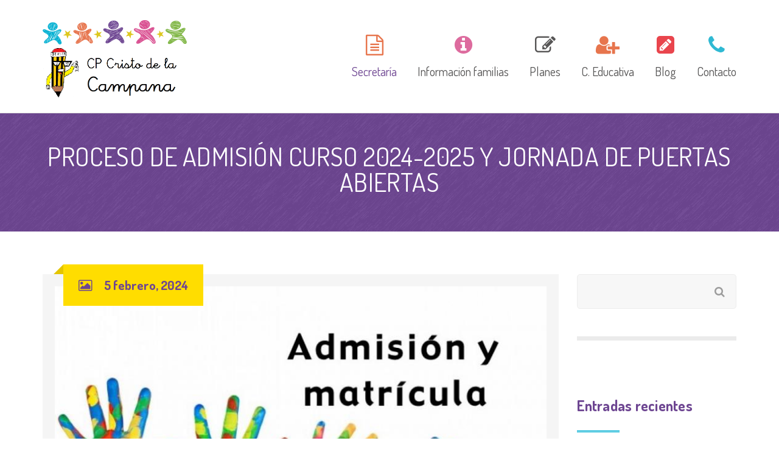

--- FILE ---
content_type: text/html; charset=UTF-8
request_url: https://www.cristodelacampana.es/proceso-de-admision-curso-2024-2025-y-jornada-de-puertas-abiertas/
body_size: 14185
content:
<!DOCTYPE html>
<html lang="es">
<head>
<meta charset="UTF-8" />
<meta name="viewport" content="width=device-width" />
<link rel="profile" href="http://gmpg.org/xfn/11" />
<link rel="pingback" href="https://www.cristodelacampana.es/xmlrpc.php" />
<!--[if lt IE 9]>
<script src="https://www.cristodelacampana.es/wp-content/themes/wp-kindergarten/js/html5.js" type="text/javascript"></script>
<![endif]-->
<title>Proceso de admisión curso 2024-2025 y jornada de puertas abiertas &#8211; CEIP Cristo de la Campana</title>
<meta name='robots' content='max-image-preview:large' />
<link rel='dns-prefetch' href='//fonts.googleapis.com' />
<link rel='preconnect' href='https://fonts.gstatic.com' crossorigin />
<link rel="alternate" type="application/rss+xml" title="CEIP Cristo de la Campana &raquo; Feed" href="https://www.cristodelacampana.es/feed/" />
<script type="text/javascript">
/* <![CDATA[ */
window._wpemojiSettings = {"baseUrl":"https:\/\/s.w.org\/images\/core\/emoji\/14.0.0\/72x72\/","ext":".png","svgUrl":"https:\/\/s.w.org\/images\/core\/emoji\/14.0.0\/svg\/","svgExt":".svg","source":{"concatemoji":"https:\/\/www.cristodelacampana.es\/wp-includes\/js\/wp-emoji-release.min.js?ver=6.4.7"}};
/*! This file is auto-generated */
!function(i,n){var o,s,e;function c(e){try{var t={supportTests:e,timestamp:(new Date).valueOf()};sessionStorage.setItem(o,JSON.stringify(t))}catch(e){}}function p(e,t,n){e.clearRect(0,0,e.canvas.width,e.canvas.height),e.fillText(t,0,0);var t=new Uint32Array(e.getImageData(0,0,e.canvas.width,e.canvas.height).data),r=(e.clearRect(0,0,e.canvas.width,e.canvas.height),e.fillText(n,0,0),new Uint32Array(e.getImageData(0,0,e.canvas.width,e.canvas.height).data));return t.every(function(e,t){return e===r[t]})}function u(e,t,n){switch(t){case"flag":return n(e,"\ud83c\udff3\ufe0f\u200d\u26a7\ufe0f","\ud83c\udff3\ufe0f\u200b\u26a7\ufe0f")?!1:!n(e,"\ud83c\uddfa\ud83c\uddf3","\ud83c\uddfa\u200b\ud83c\uddf3")&&!n(e,"\ud83c\udff4\udb40\udc67\udb40\udc62\udb40\udc65\udb40\udc6e\udb40\udc67\udb40\udc7f","\ud83c\udff4\u200b\udb40\udc67\u200b\udb40\udc62\u200b\udb40\udc65\u200b\udb40\udc6e\u200b\udb40\udc67\u200b\udb40\udc7f");case"emoji":return!n(e,"\ud83e\udef1\ud83c\udffb\u200d\ud83e\udef2\ud83c\udfff","\ud83e\udef1\ud83c\udffb\u200b\ud83e\udef2\ud83c\udfff")}return!1}function f(e,t,n){var r="undefined"!=typeof WorkerGlobalScope&&self instanceof WorkerGlobalScope?new OffscreenCanvas(300,150):i.createElement("canvas"),a=r.getContext("2d",{willReadFrequently:!0}),o=(a.textBaseline="top",a.font="600 32px Arial",{});return e.forEach(function(e){o[e]=t(a,e,n)}),o}function t(e){var t=i.createElement("script");t.src=e,t.defer=!0,i.head.appendChild(t)}"undefined"!=typeof Promise&&(o="wpEmojiSettingsSupports",s=["flag","emoji"],n.supports={everything:!0,everythingExceptFlag:!0},e=new Promise(function(e){i.addEventListener("DOMContentLoaded",e,{once:!0})}),new Promise(function(t){var n=function(){try{var e=JSON.parse(sessionStorage.getItem(o));if("object"==typeof e&&"number"==typeof e.timestamp&&(new Date).valueOf()<e.timestamp+604800&&"object"==typeof e.supportTests)return e.supportTests}catch(e){}return null}();if(!n){if("undefined"!=typeof Worker&&"undefined"!=typeof OffscreenCanvas&&"undefined"!=typeof URL&&URL.createObjectURL&&"undefined"!=typeof Blob)try{var e="postMessage("+f.toString()+"("+[JSON.stringify(s),u.toString(),p.toString()].join(",")+"));",r=new Blob([e],{type:"text/javascript"}),a=new Worker(URL.createObjectURL(r),{name:"wpTestEmojiSupports"});return void(a.onmessage=function(e){c(n=e.data),a.terminate(),t(n)})}catch(e){}c(n=f(s,u,p))}t(n)}).then(function(e){for(var t in e)n.supports[t]=e[t],n.supports.everything=n.supports.everything&&n.supports[t],"flag"!==t&&(n.supports.everythingExceptFlag=n.supports.everythingExceptFlag&&n.supports[t]);n.supports.everythingExceptFlag=n.supports.everythingExceptFlag&&!n.supports.flag,n.DOMReady=!1,n.readyCallback=function(){n.DOMReady=!0}}).then(function(){return e}).then(function(){var e;n.supports.everything||(n.readyCallback(),(e=n.source||{}).concatemoji?t(e.concatemoji):e.wpemoji&&e.twemoji&&(t(e.twemoji),t(e.wpemoji)))}))}((window,document),window._wpemojiSettings);
/* ]]> */
</script>
<style id='wp-emoji-styles-inline-css' type='text/css'>

	img.wp-smiley, img.emoji {
		display: inline !important;
		border: none !important;
		box-shadow: none !important;
		height: 1em !important;
		width: 1em !important;
		margin: 0 0.07em !important;
		vertical-align: -0.1em !important;
		background: none !important;
		padding: 0 !important;
	}
</style>
<link rel='stylesheet' id='wp-block-library-css' href='https://www.cristodelacampana.es/wp-includes/css/dist/block-library/style.min.css?ver=6.4.7' type='text/css' media='all' />
<style id='classic-theme-styles-inline-css' type='text/css'>
/*! This file is auto-generated */
.wp-block-button__link{color:#fff;background-color:#32373c;border-radius:9999px;box-shadow:none;text-decoration:none;padding:calc(.667em + 2px) calc(1.333em + 2px);font-size:1.125em}.wp-block-file__button{background:#32373c;color:#fff;text-decoration:none}
</style>
<style id='global-styles-inline-css' type='text/css'>
body{--wp--preset--color--black: #000000;--wp--preset--color--cyan-bluish-gray: #abb8c3;--wp--preset--color--white: #ffffff;--wp--preset--color--pale-pink: #f78da7;--wp--preset--color--vivid-red: #cf2e2e;--wp--preset--color--luminous-vivid-orange: #ff6900;--wp--preset--color--luminous-vivid-amber: #fcb900;--wp--preset--color--light-green-cyan: #7bdcb5;--wp--preset--color--vivid-green-cyan: #00d084;--wp--preset--color--pale-cyan-blue: #8ed1fc;--wp--preset--color--vivid-cyan-blue: #0693e3;--wp--preset--color--vivid-purple: #9b51e0;--wp--preset--gradient--vivid-cyan-blue-to-vivid-purple: linear-gradient(135deg,rgba(6,147,227,1) 0%,rgb(155,81,224) 100%);--wp--preset--gradient--light-green-cyan-to-vivid-green-cyan: linear-gradient(135deg,rgb(122,220,180) 0%,rgb(0,208,130) 100%);--wp--preset--gradient--luminous-vivid-amber-to-luminous-vivid-orange: linear-gradient(135deg,rgba(252,185,0,1) 0%,rgba(255,105,0,1) 100%);--wp--preset--gradient--luminous-vivid-orange-to-vivid-red: linear-gradient(135deg,rgba(255,105,0,1) 0%,rgb(207,46,46) 100%);--wp--preset--gradient--very-light-gray-to-cyan-bluish-gray: linear-gradient(135deg,rgb(238,238,238) 0%,rgb(169,184,195) 100%);--wp--preset--gradient--cool-to-warm-spectrum: linear-gradient(135deg,rgb(74,234,220) 0%,rgb(151,120,209) 20%,rgb(207,42,186) 40%,rgb(238,44,130) 60%,rgb(251,105,98) 80%,rgb(254,248,76) 100%);--wp--preset--gradient--blush-light-purple: linear-gradient(135deg,rgb(255,206,236) 0%,rgb(152,150,240) 100%);--wp--preset--gradient--blush-bordeaux: linear-gradient(135deg,rgb(254,205,165) 0%,rgb(254,45,45) 50%,rgb(107,0,62) 100%);--wp--preset--gradient--luminous-dusk: linear-gradient(135deg,rgb(255,203,112) 0%,rgb(199,81,192) 50%,rgb(65,88,208) 100%);--wp--preset--gradient--pale-ocean: linear-gradient(135deg,rgb(255,245,203) 0%,rgb(182,227,212) 50%,rgb(51,167,181) 100%);--wp--preset--gradient--electric-grass: linear-gradient(135deg,rgb(202,248,128) 0%,rgb(113,206,126) 100%);--wp--preset--gradient--midnight: linear-gradient(135deg,rgb(2,3,129) 0%,rgb(40,116,252) 100%);--wp--preset--font-size--small: 13px;--wp--preset--font-size--medium: 20px;--wp--preset--font-size--large: 36px;--wp--preset--font-size--x-large: 42px;--wp--preset--spacing--20: 0.44rem;--wp--preset--spacing--30: 0.67rem;--wp--preset--spacing--40: 1rem;--wp--preset--spacing--50: 1.5rem;--wp--preset--spacing--60: 2.25rem;--wp--preset--spacing--70: 3.38rem;--wp--preset--spacing--80: 5.06rem;--wp--preset--shadow--natural: 6px 6px 9px rgba(0, 0, 0, 0.2);--wp--preset--shadow--deep: 12px 12px 50px rgba(0, 0, 0, 0.4);--wp--preset--shadow--sharp: 6px 6px 0px rgba(0, 0, 0, 0.2);--wp--preset--shadow--outlined: 6px 6px 0px -3px rgba(255, 255, 255, 1), 6px 6px rgba(0, 0, 0, 1);--wp--preset--shadow--crisp: 6px 6px 0px rgba(0, 0, 0, 1);}:where(.is-layout-flex){gap: 0.5em;}:where(.is-layout-grid){gap: 0.5em;}body .is-layout-flow > .alignleft{float: left;margin-inline-start: 0;margin-inline-end: 2em;}body .is-layout-flow > .alignright{float: right;margin-inline-start: 2em;margin-inline-end: 0;}body .is-layout-flow > .aligncenter{margin-left: auto !important;margin-right: auto !important;}body .is-layout-constrained > .alignleft{float: left;margin-inline-start: 0;margin-inline-end: 2em;}body .is-layout-constrained > .alignright{float: right;margin-inline-start: 2em;margin-inline-end: 0;}body .is-layout-constrained > .aligncenter{margin-left: auto !important;margin-right: auto !important;}body .is-layout-constrained > :where(:not(.alignleft):not(.alignright):not(.alignfull)){max-width: var(--wp--style--global--content-size);margin-left: auto !important;margin-right: auto !important;}body .is-layout-constrained > .alignwide{max-width: var(--wp--style--global--wide-size);}body .is-layout-flex{display: flex;}body .is-layout-flex{flex-wrap: wrap;align-items: center;}body .is-layout-flex > *{margin: 0;}body .is-layout-grid{display: grid;}body .is-layout-grid > *{margin: 0;}:where(.wp-block-columns.is-layout-flex){gap: 2em;}:where(.wp-block-columns.is-layout-grid){gap: 2em;}:where(.wp-block-post-template.is-layout-flex){gap: 1.25em;}:where(.wp-block-post-template.is-layout-grid){gap: 1.25em;}.has-black-color{color: var(--wp--preset--color--black) !important;}.has-cyan-bluish-gray-color{color: var(--wp--preset--color--cyan-bluish-gray) !important;}.has-white-color{color: var(--wp--preset--color--white) !important;}.has-pale-pink-color{color: var(--wp--preset--color--pale-pink) !important;}.has-vivid-red-color{color: var(--wp--preset--color--vivid-red) !important;}.has-luminous-vivid-orange-color{color: var(--wp--preset--color--luminous-vivid-orange) !important;}.has-luminous-vivid-amber-color{color: var(--wp--preset--color--luminous-vivid-amber) !important;}.has-light-green-cyan-color{color: var(--wp--preset--color--light-green-cyan) !important;}.has-vivid-green-cyan-color{color: var(--wp--preset--color--vivid-green-cyan) !important;}.has-pale-cyan-blue-color{color: var(--wp--preset--color--pale-cyan-blue) !important;}.has-vivid-cyan-blue-color{color: var(--wp--preset--color--vivid-cyan-blue) !important;}.has-vivid-purple-color{color: var(--wp--preset--color--vivid-purple) !important;}.has-black-background-color{background-color: var(--wp--preset--color--black) !important;}.has-cyan-bluish-gray-background-color{background-color: var(--wp--preset--color--cyan-bluish-gray) !important;}.has-white-background-color{background-color: var(--wp--preset--color--white) !important;}.has-pale-pink-background-color{background-color: var(--wp--preset--color--pale-pink) !important;}.has-vivid-red-background-color{background-color: var(--wp--preset--color--vivid-red) !important;}.has-luminous-vivid-orange-background-color{background-color: var(--wp--preset--color--luminous-vivid-orange) !important;}.has-luminous-vivid-amber-background-color{background-color: var(--wp--preset--color--luminous-vivid-amber) !important;}.has-light-green-cyan-background-color{background-color: var(--wp--preset--color--light-green-cyan) !important;}.has-vivid-green-cyan-background-color{background-color: var(--wp--preset--color--vivid-green-cyan) !important;}.has-pale-cyan-blue-background-color{background-color: var(--wp--preset--color--pale-cyan-blue) !important;}.has-vivid-cyan-blue-background-color{background-color: var(--wp--preset--color--vivid-cyan-blue) !important;}.has-vivid-purple-background-color{background-color: var(--wp--preset--color--vivid-purple) !important;}.has-black-border-color{border-color: var(--wp--preset--color--black) !important;}.has-cyan-bluish-gray-border-color{border-color: var(--wp--preset--color--cyan-bluish-gray) !important;}.has-white-border-color{border-color: var(--wp--preset--color--white) !important;}.has-pale-pink-border-color{border-color: var(--wp--preset--color--pale-pink) !important;}.has-vivid-red-border-color{border-color: var(--wp--preset--color--vivid-red) !important;}.has-luminous-vivid-orange-border-color{border-color: var(--wp--preset--color--luminous-vivid-orange) !important;}.has-luminous-vivid-amber-border-color{border-color: var(--wp--preset--color--luminous-vivid-amber) !important;}.has-light-green-cyan-border-color{border-color: var(--wp--preset--color--light-green-cyan) !important;}.has-vivid-green-cyan-border-color{border-color: var(--wp--preset--color--vivid-green-cyan) !important;}.has-pale-cyan-blue-border-color{border-color: var(--wp--preset--color--pale-cyan-blue) !important;}.has-vivid-cyan-blue-border-color{border-color: var(--wp--preset--color--vivid-cyan-blue) !important;}.has-vivid-purple-border-color{border-color: var(--wp--preset--color--vivid-purple) !important;}.has-vivid-cyan-blue-to-vivid-purple-gradient-background{background: var(--wp--preset--gradient--vivid-cyan-blue-to-vivid-purple) !important;}.has-light-green-cyan-to-vivid-green-cyan-gradient-background{background: var(--wp--preset--gradient--light-green-cyan-to-vivid-green-cyan) !important;}.has-luminous-vivid-amber-to-luminous-vivid-orange-gradient-background{background: var(--wp--preset--gradient--luminous-vivid-amber-to-luminous-vivid-orange) !important;}.has-luminous-vivid-orange-to-vivid-red-gradient-background{background: var(--wp--preset--gradient--luminous-vivid-orange-to-vivid-red) !important;}.has-very-light-gray-to-cyan-bluish-gray-gradient-background{background: var(--wp--preset--gradient--very-light-gray-to-cyan-bluish-gray) !important;}.has-cool-to-warm-spectrum-gradient-background{background: var(--wp--preset--gradient--cool-to-warm-spectrum) !important;}.has-blush-light-purple-gradient-background{background: var(--wp--preset--gradient--blush-light-purple) !important;}.has-blush-bordeaux-gradient-background{background: var(--wp--preset--gradient--blush-bordeaux) !important;}.has-luminous-dusk-gradient-background{background: var(--wp--preset--gradient--luminous-dusk) !important;}.has-pale-ocean-gradient-background{background: var(--wp--preset--gradient--pale-ocean) !important;}.has-electric-grass-gradient-background{background: var(--wp--preset--gradient--electric-grass) !important;}.has-midnight-gradient-background{background: var(--wp--preset--gradient--midnight) !important;}.has-small-font-size{font-size: var(--wp--preset--font-size--small) !important;}.has-medium-font-size{font-size: var(--wp--preset--font-size--medium) !important;}.has-large-font-size{font-size: var(--wp--preset--font-size--large) !important;}.has-x-large-font-size{font-size: var(--wp--preset--font-size--x-large) !important;}
.wp-block-navigation a:where(:not(.wp-element-button)){color: inherit;}
:where(.wp-block-post-template.is-layout-flex){gap: 1.25em;}:where(.wp-block-post-template.is-layout-grid){gap: 1.25em;}
:where(.wp-block-columns.is-layout-flex){gap: 2em;}:where(.wp-block-columns.is-layout-grid){gap: 2em;}
.wp-block-pullquote{font-size: 1.5em;line-height: 1.6;}
</style>
<link rel='stylesheet' id='redux-extendify-styles-css' href='https://www.cristodelacampana.es/wp-content/plugins/redux-framework/redux-core/assets/css/extendify-utilities.css?ver=4.4.11' type='text/css' media='all' />
<link rel='stylesheet' id='cms-plugin-stylesheet-css' href='https://www.cristodelacampana.es/wp-content/plugins/cmssuperheroesv2/assets/css/cms-style.css?ver=6.4.7' type='text/css' media='all' />
<link rel='stylesheet' id='contact-form-7-css' href='https://www.cristodelacampana.es/wp-content/plugins/contact-form-7/includes/css/styles.css?ver=5.2.2' type='text/css' media='all' />
<link rel='stylesheet' id='essential-grid-plugin-settings-css' href='https://www.cristodelacampana.es/wp-content/plugins/essential-grid/public/assets/css/settings.css?ver=2.2.4' type='text/css' media='all' />
<link rel='stylesheet' id='tp-open-sans-css' href='https://fonts.googleapis.com/css?family=Open+Sans%3A300%2C400%2C600%2C700%2C800&#038;ver=6.4.7' type='text/css' media='all' />
<link rel='stylesheet' id='tp-raleway-css' href='https://fonts.googleapis.com/css?family=Raleway%3A100%2C200%2C300%2C400%2C500%2C600%2C700%2C800%2C900&#038;ver=6.4.7' type='text/css' media='all' />
<link rel='stylesheet' id='tp-droid-serif-css' href='https://fonts.googleapis.com/css?family=Droid+Serif%3A400%2C700&#038;ver=6.4.7' type='text/css' media='all' />
<link rel='stylesheet' id='tp-fontello-css' href='https://www.cristodelacampana.es/wp-content/plugins/essential-grid/public/assets/font/fontello/css/fontello.css?ver=2.2.4' type='text/css' media='all' />
<link rel='stylesheet' id='rs-plugin-settings-css' href='https://www.cristodelacampana.es/wp-content/plugins/revslider/public/assets/css/settings.css?ver=5.4.8' type='text/css' media='all' />
<style id='rs-plugin-settings-inline-css' type='text/css'>
#rs-demo-id {}
</style>
<link rel='stylesheet' id='timetable_sf_style-css' href='https://www.cristodelacampana.es/wp-content/plugins/timetable/style/superfish.css?ver=6.4.7' type='text/css' media='all' />
<link rel='stylesheet' id='timetable_style-css' href='https://www.cristodelacampana.es/wp-content/plugins/timetable/style/style.css?ver=6.4.7' type='text/css' media='all' />
<link rel='stylesheet' id='timetable_event_template-css' href='https://www.cristodelacampana.es/wp-content/plugins/timetable/style/event_template.css?ver=6.4.7' type='text/css' media='all' />
<link rel='stylesheet' id='timetable_responsive_style-css' href='https://www.cristodelacampana.es/wp-content/plugins/timetable/style/responsive.css?ver=6.4.7' type='text/css' media='all' />
<link rel='stylesheet' id='timetable_font_lato-css' href='//fonts.googleapis.com/css?family=Lato%3A400%2C700&#038;ver=6.4.7' type='text/css' media='all' />
<link rel='stylesheet' id='remodal-css' href='https://www.cristodelacampana.es/wp-content/plugins/user-press/acess/css/remodal.css?ver=6.4.7' type='text/css' media='all' />
<link rel='stylesheet' id='remodal-default-theme-css' href='https://www.cristodelacampana.es/wp-content/plugins/user-press/acess/css/remodal-default-theme.css?ver=6.4.7' type='text/css' media='all' />
<link rel='stylesheet' id='up.social.icons-css' href='https://www.cristodelacampana.es/wp-content/plugins/user-press/acess/css/socicon.css?ver=6.4.7' type='text/css' media='all' />
<link rel='stylesheet' id='cmssuperheroes-bootstrap-css' href='https://www.cristodelacampana.es/wp-content/themes/wp-kindergarten/assets/css/bootstrap.min.css?ver=3.3.2' type='text/css' media='all' />
<link rel='stylesheet' id='cmssuperheroes-font-awesome-css' href='https://www.cristodelacampana.es/wp-content/themes/wp-kindergarten/assets/css/font-awesome.min.css?ver=4.3.0' type='text/css' media='all' />
<link rel='stylesheet' id='cmssuperheroes-font-ionicons-css' href='https://www.cristodelacampana.es/wp-content/themes/wp-kindergarten/assets/css/ionicons.min.css?ver=2.0.1' type='text/css' media='all' />
<link rel='stylesheet' id='cmssuperheroes-pe-icon-css' href='https://www.cristodelacampana.es/wp-content/themes/wp-kindergarten/assets/css/pe-icon-7-stroke.css?ver=1.0.1' type='text/css' media='all' />
<link rel='stylesheet' id='font-material-icon-css' href='https://www.cristodelacampana.es/wp-content/themes/wp-kindergarten/assets/css/material-design-iconic-font.min.css?ver=4.3.0' type='text/css' media='all' />
<link rel='stylesheet' id='cmssuperheroes-style-css' href='https://www.cristodelacampana.es/wp-content/themes/wp-kindergarten/style.css?ver=6.4.7' type='text/css' media='all' />
<!--[if lt IE 9]>
<link rel='stylesheet' id='kindergarten-ie-css' href='https://www.cristodelacampana.es/wp-content/themes/wp-kindergarten/assets/css/ie.css?ver=20121010' type='text/css' media='all' />
<![endif]-->
<link rel='stylesheet' id='cmssuperheroes-static-css' href='https://www.cristodelacampana.es/wp-content/themes/wp-kindergarten/assets/css/static.css?ver=1.0.0' type='text/css' media='all' />
<link rel='stylesheet' id='magnific-popup-css' href='https://www.cristodelacampana.es/wp-content/themes/wp-kindergarten/assets/css/magnific-popup.css?ver=1.0.1' type='text/css' media='all' />
<link rel='stylesheet' id='widget_cart_search_scripts-css' href='https://www.cristodelacampana.es/wp-content/themes/wp-kindergarten/inc/widgets/widgets.css?ver=6.4.7' type='text/css' media='all' />
<link rel='stylesheet' id='wp-my-instagram-css' href='https://www.cristodelacampana.es/wp-content/plugins/wp-my-instagram/css/style.css?ver=1.0' type='text/css' media='all' />
<link rel="preload" as="style" href="https://fonts.googleapis.com/css?family=Dosis:200,300,400,500,600,700,800%7CAmatic%20SC:400,700&#038;display=swap&#038;ver=1599041971" /><link rel="stylesheet" href="https://fonts.googleapis.com/css?family=Dosis:200,300,400,500,600,700,800%7CAmatic%20SC:400,700&#038;display=swap&#038;ver=1599041971" media="print" onload="this.media='all'"><noscript><link rel="stylesheet" href="https://fonts.googleapis.com/css?family=Dosis:200,300,400,500,600,700,800%7CAmatic%20SC:400,700&#038;display=swap&#038;ver=1599041971" /></noscript><!-- Cool Video Gallery Script starts here --><!-- Cool Video Gallery Script ends here --><script type="text/javascript" src="https://www.cristodelacampana.es/wp-includes/js/jquery/jquery.min.js?ver=3.7.1" id="jquery-core-js"></script>
<script type="text/javascript" src="https://www.cristodelacampana.es/wp-includes/js/jquery/jquery-migrate.min.js?ver=3.4.1" id="jquery-migrate-js"></script>
<script type="text/javascript" src="https://www.cristodelacampana.es/wp-content/plugins/essential-grid/public/assets/js/jquery.esgbox.min.js?ver=2.2.4" id="themepunchboxext-js"></script>
<script type="text/javascript" src="https://www.cristodelacampana.es/wp-content/plugins/essential-grid/public/assets/js/jquery.themepunch.tools.min.js?ver=2.2.4" id="tp-tools-js"></script>
<script type="text/javascript" src="https://www.cristodelacampana.es/wp-content/plugins/revslider/public/assets/js/jquery.themepunch.revolution.min.js?ver=5.4.8" id="revmin-js"></script>
<script type="text/javascript" src="https://www.cristodelacampana.es/wp-content/themes/wp-kindergarten/assets/js/bootstrap.min.js?ver=3.3.2" id="cmssuperheroes-bootstrap-js"></script>
<script type="text/javascript" src="https://www.cristodelacampana.es/wp-content/themes/wp-kindergarten/inc/widgets/widgets.js?ver=6.4.7" id="widget_cart_search_scripts-js"></script>
<script type="text/javascript" src="https://www.cristodelacampana.es/wp-content/plugins/cool-video-gallery/js/jquery.slideshow.js?ver=6.4.7" id="jquery.slideshow-js"></script>
<script type="text/javascript" src="https://www.cristodelacampana.es/wp-content/plugins/cool-video-gallery/js/jquery.stripslashes.js?ver=6.4.7" id="jquery.stripslashes-js"></script>
<link rel="https://api.w.org/" href="https://www.cristodelacampana.es/wp-json/" /><link rel="alternate" type="application/json" href="https://www.cristodelacampana.es/wp-json/wp/v2/posts/11867" /><link rel="EditURI" type="application/rsd+xml" title="RSD" href="https://www.cristodelacampana.es/xmlrpc.php?rsd" />
<meta name="generator" content="WordPress 6.4.7" />
<link rel="canonical" href="https://www.cristodelacampana.es/proceso-de-admision-curso-2024-2025-y-jornada-de-puertas-abiertas/" />
<link rel='shortlink' href='https://www.cristodelacampana.es/?p=11867' />
<link rel="alternate" type="application/json+oembed" href="https://www.cristodelacampana.es/wp-json/oembed/1.0/embed?url=https%3A%2F%2Fwww.cristodelacampana.es%2Fproceso-de-admision-curso-2024-2025-y-jornada-de-puertas-abiertas%2F" />
<link rel="alternate" type="text/xml+oembed" href="https://www.cristodelacampana.es/wp-json/oembed/1.0/embed?url=https%3A%2F%2Fwww.cristodelacampana.es%2Fproceso-de-admision-curso-2024-2025-y-jornada-de-puertas-abiertas%2F&#038;format=xml" />
<meta name="generator" content="Redux 4.4.11" /><!-- Cool Video Gallery Script starts here -->				<style type="text/css" media="screen">
					#fancybox-left-ico { 
					 left: 20px; 
					} 
					
					#fancybox-right-ico { 
					 right: 20px; 
					 left: auto; 
					} 
				</style>
						<script type="text/javascript">
				jQuery(document).ready(function(){
					if(jQuery('.slideContent').length != 0) {
						jQuery('.slideContent').each(function() {
							jQuery(this.id).s3Slider({
						      timeOut: 7000,
							  item_id: this.id 
						   });
						}); 
					}	   
				});

			</script>
			<!-- Cool Video Gallery Script ends here -->
			
<script type='text/javascript'>
var g_hanaFlash = false;
try {
  var fo = new ActiveXObject('ShockwaveFlash.ShockwaveFlash');
  if(fo) g_hanaFlash = true;
}catch(e){
  if(navigator.mimeTypes ['application/x-shockwave-flash'] != undefined) g_hanaFlash = true;
}
function hanaTrackEvents(arg1,arg2,arg3,arg4) { if ( typeof( pageTracker ) !=='undefined') { pageTracker._trackEvent(arg1, arg2, arg3, arg4);} else if ( typeof(_gaq) !=='undefined'){  _gaq.push(['_trackEvent', arg1, arg2, arg3, arg4]);}}
function hana_check_mobile_device(){ if(navigator.userAgent.match(/iPhone/i) || navigator.userAgent.match(/iPod/i) || navigator.userAgent.match(/iPad/i)  || navigator.userAgent.match(/Android/i)) { return true; }else return false; }
</script>
		<script type="text/javascript">
			var ajaxRevslider;
			
			jQuery(document).ready(function() {
				// CUSTOM AJAX CONTENT LOADING FUNCTION
				ajaxRevslider = function(obj) {
				
					// obj.type : Post Type
					// obj.id : ID of Content to Load
					// obj.aspectratio : The Aspect Ratio of the Container / Media
					// obj.selector : The Container Selector where the Content of Ajax will be injected. It is done via the Essential Grid on Return of Content
					
					var content = "";

					data = {};
					
					data.action = 'revslider_ajax_call_front';
					data.client_action = 'get_slider_html';
					data.token = '773f5a26b5';
					data.type = obj.type;
					data.id = obj.id;
					data.aspectratio = obj.aspectratio;
					
					// SYNC AJAX REQUEST
					jQuery.ajax({
						type:"post",
						url:"https://www.cristodelacampana.es/wp-admin/admin-ajax.php",
						dataType: 'json',
						data:data,
						async:false,
						success: function(ret, textStatus, XMLHttpRequest) {
							if(ret.success == true)
								content = ret.data;								
						},
						error: function(e) {
							console.log(e);
						}
					});
					
					 // FIRST RETURN THE CONTENT WHEN IT IS LOADED !!
					 return content;						 
				};
				
				// CUSTOM AJAX FUNCTION TO REMOVE THE SLIDER
				var ajaxRemoveRevslider = function(obj) {
					return jQuery(obj.selector+" .rev_slider").revkill();
				};

				// EXTEND THE AJAX CONTENT LOADING TYPES WITH TYPE AND FUNCTION
				var extendessential = setInterval(function() {
					if (jQuery.fn.tpessential != undefined) {
						clearInterval(extendessential);
						if(typeof(jQuery.fn.tpessential.defaults) !== 'undefined') {
							jQuery.fn.tpessential.defaults.ajaxTypes.push({type:"revslider",func:ajaxRevslider,killfunc:ajaxRemoveRevslider,openAnimationSpeed:0.3});   
							// type:  Name of the Post to load via Ajax into the Essential Grid Ajax Container
							// func: the Function Name which is Called once the Item with the Post Type has been clicked
							// killfunc: function to kill in case the Ajax Window going to be removed (before Remove function !
							// openAnimationSpeed: how quick the Ajax Content window should be animated (default is 0.3)
						}
					}
				},30);
			});
		</script>
		<style type="text/css" data-type="cms_shortcodes-custom-css"></style><meta name="generator" content="Powered by WPBakery Page Builder - drag and drop page builder for WordPress."/>
<!--[if lte IE 9]><link rel="stylesheet" type="text/css" href="https://www.cristodelacampana.es/wp-content/plugins/js_composer/assets/css/vc_lte_ie9.min.css" media="screen"><![endif]--><meta name="generator" content="Powered by Slider Revolution 5.4.8 - responsive, Mobile-Friendly Slider Plugin for WordPress with comfortable drag and drop interface." />
<link rel="icon" href="https://www.cristodelacampana.es/wp-content/uploads/2018/08/favicon-50x50.png" sizes="32x32" />
<link rel="icon" href="https://www.cristodelacampana.es/wp-content/uploads/2018/08/favicon.png" sizes="192x192" />
<link rel="apple-touch-icon" href="https://www.cristodelacampana.es/wp-content/uploads/2018/08/favicon.png" />
<meta name="msapplication-TileImage" content="https://www.cristodelacampana.es/wp-content/uploads/2018/08/favicon.png" />
<script type="text/javascript">function setREVStartSize(e){									
						try{ e.c=jQuery(e.c);var i=jQuery(window).width(),t=9999,r=0,n=0,l=0,f=0,s=0,h=0;
							if(e.responsiveLevels&&(jQuery.each(e.responsiveLevels,function(e,f){f>i&&(t=r=f,l=e),i>f&&f>r&&(r=f,n=e)}),t>r&&(l=n)),f=e.gridheight[l]||e.gridheight[0]||e.gridheight,s=e.gridwidth[l]||e.gridwidth[0]||e.gridwidth,h=i/s,h=h>1?1:h,f=Math.round(h*f),"fullscreen"==e.sliderLayout){var u=(e.c.width(),jQuery(window).height());if(void 0!=e.fullScreenOffsetContainer){var c=e.fullScreenOffsetContainer.split(",");if (c) jQuery.each(c,function(e,i){u=jQuery(i).length>0?u-jQuery(i).outerHeight(!0):u}),e.fullScreenOffset.split("%").length>1&&void 0!=e.fullScreenOffset&&e.fullScreenOffset.length>0?u-=jQuery(window).height()*parseInt(e.fullScreenOffset,0)/100:void 0!=e.fullScreenOffset&&e.fullScreenOffset.length>0&&(u-=parseInt(e.fullScreenOffset,0))}f=u}else void 0!=e.minHeight&&f<e.minHeight&&(f=e.minHeight);e.c.closest(".rev_slider_wrapper").css({height:f})					
						}catch(d){console.log("Failure at Presize of Slider:"+d)}						
					};</script>
<style id="smof_data-dynamic-css" title="dynamic-css" class="redux-options-output">.page-title{background-color:#6e4692;background-repeat:no-repeat;background-position:center center;background-image:url('https://www.cristodelacampana.es/wp-content/themes/wp-kindergarten/assets/images/bg-vector-lg.png');background-size:cover;}.page-title #page-title-text h1{font-family:Dosis;text-align:center;line-height:42px;font-weight:normal;font-style:normal;color:#fff;font-size:42px;}footer #cshero-footer-top{background-color:#6e4692;background-repeat:repeat;background-position:center center;background-image:url('https://www.cristodelacampana.es/wp-content/themes/wp-kindergarten/assets/images/bg-vector-lg.png');background-size:contain;}a{color:#6f4792;}a:hover{color:#9c9c9c;}body{font-family:Dosis;line-height:26px;font-weight:normal;font-style:normal;color:#9c9c9c;font-size:18px;}body h1{font-family:"Amatic SC";line-height:72px;font-weight:normal;font-style:normal;color:#6f4792;font-size:62px;}body h2{font-family:"Amatic SC";line-height:58px;font-weight:normal;font-style:normal;color:#6f4792;font-size:53px;}body h3{font-family:"Amatic SC";line-height:54px;font-weight:normal;font-style:normal;color:#6f4792;font-size:48px;}body h4{font-family:Dosis;line-height:34px;font-weight:normal;font-style:normal;font-size:34px;}body h5{font-family:Dosis;line-height:26px;font-weight:normal;font-style:normal;font-size:24px;}body h6{font-family:Dosis;line-height:18px;font-weight:normal;font-style:normal;font-size:14px;}</style><noscript><style type="text/css"> .wpb_animate_when_almost_visible { opacity: 1; }</style></noscript></head>
<body id="cms-theme" class="post-template-default single single-post postid-11867 single-format-standard  body-wide wpb-js-composer js-comp-ver-5.5.2 vc_responsive">
<div id="page" class="cs-wide">
	<header id="masthead" class="site-header lol" role="banner">
		
<div id="cshero-header-wrapper" class="header-1">

    <div id="cshero-header" class="cshero-main-header">
        <div class="container">
            <div class="row">
                <div id="cshero-header-logo" class="col-xs-12 col-sm-3 col-md-3 col-lg-3">
                    <a href="https://www.cristodelacampana.es"><img src="https://www.cristodelacampana.es/wp-content/uploads/2018/08/logo2018.png"></a>
                </div>
                <div id="cshero-header-navigation" class="col-xs-12 col-sm-9 col-md-9 col-lg-9">
                    <nav id="site-navigation" class="main-navigation" role="navigation">
                        <div class="menu-main-container"><ul id="menu-main" class="nav-menu menu-main-menu"><li id="menu-item-10" class="menu-item menu-item-type-custom menu-item-object-custom menu-item-home current-menu-ancestor current-menu-parent menu-item-has-children no_group menu-item-10" data-depth="0"><a href="https://www.cristodelacampana.es/"><i style="color: #e7754d; font-size: " class="fa fa-file-text-o"></i> <span class="menu-title">Secretaría</span></a>
<ul class='standar-dropdown standard autodrop_submenu sub-menu' style="width:200px;">
	<li id="menu-item-105" class="menu-item menu-item-type-post_type menu-item-object-page no_group menu-item-105" data-depth="1"><a href="https://www.cristodelacampana.es/horario-de-atencion-2/"><span class="menu-title">Horario de atención</span></a></li>
	<li id="menu-item-106" class="menu-item menu-item-type-post_type menu-item-object-page no_group menu-item-106" data-depth="1"><a href="https://www.cristodelacampana.es/horarios-2/"><span class="menu-title">Horario</span></a></li>
	<li id="menu-item-11322" class="menu-item menu-item-type-post_type menu-item-object-page no_group menu-item-11322" data-depth="1"><a href="https://www.cristodelacampana.es/calendario-escolar-2/"><span class="menu-title">CALENDARIO ESCOLAR</span></a></li>
	<li id="menu-item-6949" class="menu-item menu-item-type-post_type menu-item-object-page no_group menu-item-6949" data-depth="1"><a href="https://www.cristodelacampana.es/libros-de-texto-2016-2017/"><span class="menu-title">Libros de texto</span></a></li>
	<li id="menu-item-10410" class="menu-item menu-item-type-custom menu-item-object-custom current-menu-item no_group menu-item-10410" data-depth="1"><a href="https://www.cristodelacampana.es/proceso-de-admision-curso-2024-2025-y-jornada-de-puertas-abiertas/"><span class="menu-title">Proceso ordinario de admisión 2024-25</span></a></li>
	<li id="menu-item-104" class="menu-item menu-item-type-post_type menu-item-object-page no_group menu-item-104" data-depth="1"><a href="https://www.cristodelacampana.es/impresos-2/"><span class="menu-title">Impresos</span></a></li>
	<li id="menu-item-103" class="menu-item menu-item-type-post_type menu-item-object-page no_group menu-item-103" data-depth="1"><a href="https://www.cristodelacampana.es/tramites-2/"><span class="menu-title">Trámites</span></a></li>
	<li id="menu-item-107" class="menu-item menu-item-type-post_type menu-item-object-page no_group menu-item-107" data-depth="1"><a href="https://www.cristodelacampana.es/instalaciones-2/"><span class="menu-title">Instalaciones</span></a></li>
	<li id="menu-item-854" class="menu-item menu-item-type-custom menu-item-object-custom menu-item-has-children no_group menu-item-854" data-depth="1"><a><span class="menu-title">Enlaces</span></a>
	<ul class='   sub-menu' style="">
		<li id="menu-item-853" class="menu-item menu-item-type-custom menu-item-object-custom no_group menu-item-853" data-depth="2"><a href="http://www.madrid.org/dat_sur/"><span class="menu-title">Dirección del Área territorial Madrid-Sur</span></a></li>
		<li id="menu-item-861" class="menu-item menu-item-type-custom menu-item-object-custom no_group menu-item-861" data-depth="2"><a href="http://www.mecd.gob.es/portada-mecd/"><span class="menu-title">Ministerio de Educación, Cultura y Deporte</span></a></li>
		<li id="menu-item-855" class="menu-item menu-item-type-custom menu-item-object-custom no_group menu-item-855" data-depth="2"><a href="http://www.madrid.org/cs/Satellite?pagename=ComunidadMadrid/Home"><span class="menu-title">Comunidad de Madrid</span></a></li>
	</ul>
</li>
</ul>
</li>
<li id="menu-item-11757" class="menu-item menu-item-type-post_type menu-item-object-page menu-item-has-children no_group menu-item-11757" data-depth="0"><a href="https://www.cristodelacampana.es/informacion-a-las-familias/"><i style="color: #dd6b9e; font-size: " class="fa fa-info-circle"></i> <span class="menu-title">Información familias</span></a>
<ul class='standar-dropdown standard autodrop_submenu sub-menu' style="width:200px;">
	<li id="menu-item-12214" class="menu-item menu-item-type-post_type menu-item-object-page no_group menu-item-12214" data-depth="1"><a href="https://www.cristodelacampana.es/informacion-proceso-de-admision-curso-2025-26/"><span class="menu-title">Información proceso de admisión curso 2025-26</span></a></li>
	<li id="menu-item-108" class="menu-item menu-item-type-post_type menu-item-object-page no_group menu-item-108" data-depth="1"><a href="https://www.cristodelacampana.es/ensenanzas-2/"><span class="menu-title">Oferta educativa</span></a></li>
	<li id="menu-item-11767" class="menu-item menu-item-type-post_type menu-item-object-page menu-item-has-children no_group menu-item-11767" data-depth="1"><a href="https://www.cristodelacampana.es/servicios-complementarios/"><span class="menu-title">Servicios complementarios</span></a>
	<ul class='   sub-menu' style="">
		<li id="menu-item-307" class="menu-item menu-item-type-custom menu-item-object-custom menu-item-home menu-item-has-children no_group menu-item-307" data-depth="2"><a href="https://www.cristodelacampana.es/"><span class="menu-title">Comedor</span></a>
		<ul class='   sub-menu' style="">
			<li id="menu-item-111" class="menu-item menu-item-type-post_type menu-item-object-page no_group menu-item-111" data-depth="3"><a href="https://www.cristodelacampana.es/servicio-de-comedor-2/"><span class="menu-title">Servicio de comedor</span></a></li>
			<li id="menu-item-306" class="menu-item menu-item-type-post_type menu-item-object-page no_group menu-item-306" data-depth="3"><a href="https://www.cristodelacampana.es/menus-del-comedor/"><span class="menu-title">Menús del Comedor</span></a></li>
			<li id="menu-item-862" class="menu-item menu-item-type-custom menu-item-object-custom no_group menu-item-862" data-depth="3"><a href="http://www.cocentrales.es/"><span class="menu-title">web empresa de comedor</span></a></li>
		</ul>
</li>
		<li id="menu-item-83" class="menu-item menu-item-type-post_type menu-item-object-page no_group menu-item-83" data-depth="2"><a href="https://www.cristodelacampana.es/servicio-de-desayuno/"><span class="menu-title">Servicio de desayuno</span></a></li>
		<li id="menu-item-11773" class="menu-item menu-item-type-post_type menu-item-object-page no_group menu-item-11773" data-depth="2"><a href="https://www.cristodelacampana.es/actividades-proa/"><span class="menu-title">Actividades PROA</span></a></li>
		<li id="menu-item-11782" class="menu-item menu-item-type-post_type menu-item-object-page no_group menu-item-11782" data-depth="2"><a href="https://www.cristodelacampana.es/programa-paae/"><span class="menu-title">Programa PAAE</span></a></li>
		<li id="menu-item-11785" class="menu-item menu-item-type-post_type menu-item-object-page no_group menu-item-11785" data-depth="2"><a href="https://www.cristodelacampana.es/multiactividad/"><span class="menu-title">Multiactividad</span></a></li>
		<li id="menu-item-12196" class="menu-item menu-item-type-post_type menu-item-object-page no_group menu-item-12196" data-depth="2"><a href="https://www.cristodelacampana.es/ingles-extraescolar-subvencion-ayuntamiento/"><span class="menu-title">INGLÉS EXTRAESCOLAR (SUBVENCIÓN AYUNTAMIENTO)</span></a></li>
		<li id="menu-item-88" class="menu-item menu-item-type-post_type menu-item-object-page no_group menu-item-88" data-depth="2"><a href="https://www.cristodelacampana.es/actividades-complementarias/"><span class="menu-title">Actividades complementarias</span></a></li>
	</ul>
</li>
	<li id="menu-item-11789" class="menu-item menu-item-type-post_type menu-item-object-page menu-item-has-children no_group menu-item-11789" data-depth="1"><a href="https://www.cristodelacampana.es/programas-y-proyectos-educativos/"><span class="menu-title">Programas y proyectos educativos</span></a>
	<ul class='   sub-menu' style="">
		<li id="menu-item-10972" class="menu-item menu-item-type-post_type menu-item-object-page no_group menu-item-10972" data-depth="2"><a href="https://www.cristodelacampana.es/la-revista/"><span class="menu-title">La revista “EL CAMPANAZO”</span></a></li>
		<li id="menu-item-12299" class="menu-item menu-item-type-post_type menu-item-object-page no_group menu-item-12299" data-depth="2"><a href="https://www.cristodelacampana.es/radio-escolar-campaneando/"><span class="menu-title">RADIO ESCOLAR CAMPANEANDO</span></a></li>
		<li id="menu-item-9543" class="menu-item menu-item-type-post_type menu-item-object-page no_group menu-item-9543" data-depth="2"><a href="https://www.cristodelacampana.es/english-channel/"><span class="menu-title">BELL’S CHANNEL</span></a></li>
		<li id="menu-item-11843" class="menu-item menu-item-type-post_type menu-item-object-page no_group menu-item-11843" data-depth="2"><a href="https://www.cristodelacampana.es/crearte/"><span class="menu-title">Crearte</span></a></li>
		<li id="menu-item-11845" class="menu-item menu-item-type-post_type menu-item-object-page no_group menu-item-11845" data-depth="2"><a href="https://www.cristodelacampana.es/9-meses-9-causas-convivencia-del-centro/"><span class="menu-title">9 meses 9 causas</span></a></li>
		<li id="menu-item-12209" class="menu-item menu-item-type-post_type menu-item-object-page no_group menu-item-12209" data-depth="2"><a href="https://www.cristodelacampana.es/plan-de-acogida-2/"><span class="menu-title">Plan de acogida</span></a></li>
		<li id="menu-item-11844" class="menu-item menu-item-type-post_type menu-item-object-page no_group menu-item-11844" data-depth="2"><a href="https://www.cristodelacampana.es/plan-de-convivencia-2/"><span class="menu-title">Plan de convivencia</span></a></li>
	</ul>
</li>
	<li id="menu-item-85" class="menu-item menu-item-type-post_type menu-item-object-page menu-item-has-children no_group menu-item-85" data-depth="1"><a href="https://www.cristodelacampana.es/proyecto-educativo/"><span class="menu-title">Líneas básicas del Proyecto Educativo</span></a>
	<ul class='   sub-menu' style="">
		<li id="menu-item-11802" class="menu-item menu-item-type-post_type menu-item-object-page menu-item-has-children no_group menu-item-11802" data-depth="2"><a href="https://www.cristodelacampana.es/normas-de-organizacion-y-funcionamiento/"><span class="menu-title">Normas de organización y funcionamiento</span></a>
		<ul class='   sub-menu' style="">
			<li id="menu-item-84" class="menu-item menu-item-type-post_type menu-item-object-page no_group menu-item-84" data-depth="3"><a href="https://www.cristodelacampana.es/rri-reglamento-de-regimen-interior/"><span class="menu-title">REGLAMENTO DE RÉGIMEN INTERIOR</span></a></li>
		</ul>
</li>
	</ul>
</li>
	<li id="menu-item-11805" class="menu-item menu-item-type-post_type menu-item-object-page no_group menu-item-11805" data-depth="1"><a href="https://www.cristodelacampana.es/telefonos-y-correos-de-contacto/"><span class="menu-title">Teléfonos y correos de contacto</span></a></li>
	<li id="menu-item-11810" class="menu-item menu-item-type-post_type menu-item-object-page no_group menu-item-11810" data-depth="1"><a href="https://www.cristodelacampana.es/listado-y-precio-de-todas-las-actividades/"><span class="menu-title">Listado y precio de todas las actividades</span></a></li>
	<li id="menu-item-12201" class="menu-item menu-item-type-post_type menu-item-object-page no_group menu-item-12201" data-depth="1"><a href="https://www.cristodelacampana.es/resultados-pruebas-externas/"><span class="menu-title">Resultados pruebas externas</span></a></li>
</ul>
</li>
<li id="menu-item-12" class="menu-item menu-item-type-custom menu-item-object-custom menu-item-home menu-item-has-children no_group #dd5b8e menu-item-12" data-depth="0"><a href="https://www.cristodelacampana.es/"><i style="color: ; font-size: " class="fa fa-pencil-square-o"></i> <span class="menu-title">Planes</span></a>
<ul class='standar-dropdown standard autodrop_submenu sub-menu' style="width:200px;">
	<li id="menu-item-12405" class="menu-item menu-item-type-post_type menu-item-object-page no_group menu-item-12405" data-depth="1"><a href="https://www.cristodelacampana.es/plan-digitalizacion-de-centro/"><span class="menu-title">PLAN DIGITALIZACIÓN DE CENTRO</span></a></li>
	<li id="menu-item-9319" class="menu-item menu-item-type-post_type menu-item-object-page no_group menu-item-9319" data-depth="1"><a href="https://www.cristodelacampana.es/criterios-de-promocion/"><span class="menu-title">CRITERIOS DE PROMOCIÓN</span></a></li>
	<li id="menu-item-8507" class="menu-item menu-item-type-post_type menu-item-object-page no_group menu-item-8507" data-depth="1"><a href="https://www.cristodelacampana.es/criterios-de-calificacion/"><span class="menu-title">CRITERIOS DE CALIFICACIÓN</span></a></li>
	<li id="menu-item-12419" class="menu-item menu-item-type-post_type menu-item-object-page no_group menu-item-12419" data-depth="1"><a href="https://www.cristodelacampana.es/plan-incluyo-2/"><span class="menu-title">PLAN INCLUYO</span></a></li>
	<li id="menu-item-12423" class="menu-item menu-item-type-post_type menu-item-object-page no_group menu-item-12423" data-depth="1"><a href="https://www.cristodelacampana.es/plan-de-convivencia-2/"><span class="menu-title">Plan de convivencia</span></a></li>
	<li id="menu-item-12374" class="menu-item menu-item-type-post_type menu-item-object-page no_group menu-item-12374" data-depth="1"><a href="https://www.cristodelacampana.es/plan-de-acogida-3/"><span class="menu-title">PLAN DE ACOGIDA</span></a></li>
	<li id="menu-item-12380" class="menu-item menu-item-type-post_type menu-item-object-page no_group menu-item-12380" data-depth="1"><a href="https://www.cristodelacampana.es/plan-del-comedor/"><span class="menu-title">PLAN DEL COMEDOR</span></a></li>
	<li id="menu-item-12397" class="menu-item menu-item-type-post_type menu-item-object-page no_group menu-item-12397" data-depth="1"><a href="https://www.cristodelacampana.es/plan-limitacion-uso-de-las-pantallas/"><span class="menu-title">PLAN LIMITACIÓN USO DE LAS PANTALLAS</span></a></li>
	<li id="menu-item-12183" class="menu-item menu-item-type-post_type menu-item-object-page no_group menu-item-12183" data-depth="1"><a href="https://www.cristodelacampana.es/plan-regional-contra-las-drogas-de-la-comunidad-de-madrid/"><span class="menu-title">Plan Regional contra las drogas de la Comunidad de Madrid</span></a></li>
	<li id="menu-item-11684" class="menu-item menu-item-type-post_type menu-item-object-page no_group menu-item-11684" data-depth="1"><a href="https://www.cristodelacampana.es/normas-netiqueta/"><span class="menu-title">NORMAS NETIQUETA</span></a></li>
</ul>
</li>
<li id="menu-item-13" class="menu-item menu-item-type-custom menu-item-object-custom menu-item-home menu-item-has-children no_group menu-item-13" data-depth="0"><a href="https://www.cristodelacampana.es/"><i style="color: #e7754d; font-size: " class="fa fa-user-plus"></i> <span class="menu-title">C. Educativa</span></a>
<ul class='standar-dropdown standard autodrop_submenu sub-menu' style="width:200px;">
	<li id="menu-item-842" class="menu-item menu-item-type-post_type menu-item-object-page no_group menu-item-842" data-depth="1"><a href="https://www.cristodelacampana.es/comunidad-educativa/"><span class="menu-title">Comunidad Educativa</span></a></li>
	<li id="menu-item-9041" class="menu-item menu-item-type-post_type menu-item-object-page no_group menu-item-9041" data-depth="1"><a href="https://www.cristodelacampana.es/ampa/"><span class="menu-title">AMPA</span></a></li>
</ul>
</li>
<li id="menu-item-9154" class="menu-item menu-item-type-taxonomy menu-item-object-category current-post-ancestor current-menu-parent current-post-parent no_group menu-item-9154" data-depth="0"><a href="https://www.cristodelacampana.es/category/sin-categoria/"><i style="color: #e9454d; font-size: " class="fa fa-pencil-square"></i> <span class="menu-title">Blog</span></a></li>
<li id="menu-item-162" class="menu-item menu-item-type-post_type menu-item-object-page no_group menu-item-162" data-depth="0"><a href="https://www.cristodelacampana.es/contacto/"><i style="color: #2fb9d3; font-size: " class="fa fa-phone"></i> <span class="menu-title">Contacto</span></a></li>
</ul></div>                    </nav>
                </div>
                <div id="cshero-menu-mobile" class="collapse navbar-collapse"><i class="pe-7s-menu"></i></div>
            </div>
        </div>
    </div>
</div>	</header><!-- #masthead -->
                            <div id="page-title" class="page-title br-style1">
                    <div class="container">
                        <div class="row">
                            <div id="page-title-text" class="col-xs-12 col-sm-12 col-md-12 col-lg-12">
                                <h1>Proceso de admisión curso 2024-2025 y jornada de puertas abiertas</h1>
                                                            </div>
                        </div>
                    </div>
                </div>
                        	<div id="main"><div class=" container ">
    <div class="row">
        <div id="primary" class="is-right-sidebar">
            <div id="content" class="col-xs-12 col-sm-8 col-md-9 col-lg-9">

                
                    
<article id="post-11867" class="post-11867 post type-post status-publish format-standard has-post-thumbnail hentry category-sin-categoria">
	<div class="entry-blog entry-post">
		<div class="entry-header">
			<div class="entry-date">
				<div class="arow-date"></div>
				<i class="fa fa-image"></i>				<span>5 febrero, 2024</span>
			</div>
		    <div class="entry-feature entry-feature-image"><img width="800" height="527" src="https://www.cristodelacampana.es/wp-content/uploads/2019/04/admision_de_alumnos_0.jpg" class="attachment-full size-full wp-post-image" alt="" decoding="async" fetchpriority="high" srcset="https://www.cristodelacampana.es/wp-content/uploads/2019/04/admision_de_alumnos_0.jpg 800w, https://www.cristodelacampana.es/wp-content/uploads/2019/04/admision_de_alumnos_0-300x198.jpg 300w, https://www.cristodelacampana.es/wp-content/uploads/2019/04/admision_de_alumnos_0-768x506.jpg 768w, https://www.cristodelacampana.es/wp-content/uploads/2019/04/admision_de_alumnos_0-624x411.jpg 624w" sizes="(max-width: 800px) 100vw, 800px" /></div>
			<div class="entry-meta">    <ul>
        <li class="detail-author">By <a href="https://www.cristodelacampana.es/author/admin/" title="Entradas de Cp Cristo de la Campana" rel="author">Cp Cristo de la Campana</a></li>
                <li class="detail-terms"><i class="fa fa-sitemap"></i><a href="https://www.cristodelacampana.es/category/sin-categoria/" rel="tag">Blog</a></li>
                <li class="detail-comment"><i class="fa fa-comments-o"></i><a href="https://www.cristodelacampana.es/proceso-de-admision-curso-2024-2025-y-jornada-de-puertas-abiertas/">0 Comments</a></li>
            </ul>
    </div>
		</div>
		<!-- .entry-header -->

		<div class="entry-content">
			
<p>Nos dirigimos a vosotros para comunicaros la fecha del proceso ordinario de admisión será desde el 3 de abril al 16 del mismo mes.</p>
<p><a href="https://www.comunidad.madrid/noticias/2023/12/18/comunidad-madrid-abrira-3-abril-periodo-escolarizacion-alumnos-proximo-curso-202425">Acceso al proceso ordinario de admisión para el curso 24-25</a></p>
<p>Este proceso será en la medida de lo posible telemático, pero para cualquier familia que no pueda realizarlo telemáticamente, podrá llevarlo al colegio.</p>
<p><strong>Os informamos que habrá una jornada de PUERTAS ABIERTAS el lunes 18 de marzo a las 17:00 horas, donde os informaremos de todo este proceso.</strong></p>
<p><iframe style="border: 0; overflow: hidden;" src="https://mediateca.educa.madrid.org/video/i5oi4o3qk9f917zf/fs" width="420" height="315" frameborder="0" scrolling="no" allowfullscreen="allowfullscreen"></iframe></p>
		</div>
		<!-- .entry-content -->
		<!-- .entry-footer -->
	</div>
	<!-- .entry-blog -->
</article>
<!-- #post -->

                    	<nav class="navigation post-navigation" role="navigation">
		<div class="nav-links clearfix">
						  <a class="btn btn-default post-prev left" href="https://www.cristodelacampana.es/presentacion-ix-edicion-de-retotech-fundacion-endesa/"><i class="fa fa-angle-left"></i>Presentación IX edición de Retotech Fundación Endesa</a>
									  <a class="btn btn-default post-next right" href="https://www.cristodelacampana.es/desfile-de-carnaval/">Desfile de Carnaval<i class="fa fa-angle-right"></i></a>
			
			</div><!-- .nav-links -->
	</nav><!-- .navigation -->
	
                    
                
            </div><!-- #content -->
        </div><!-- #primary -->
        	<div id="secondary" class="col-xs-12 col-sm-4 col-md-3 col-lg-3">
		<div id="widget-area" class="widget-area" role="complementary">
			<aside id="search-2" class="widget widget_search"><form role="search" method="get" id="searchform" class="searchform" action="https://www.cristodelacampana.es/">
				<div>
					<label class="screen-reader-text" for="s">Buscar:</label>
					<input type="text" value="" name="s" id="s" />
					<input type="submit" id="searchsubmit" value="Buscar" />
				</div>
			</form></aside>
		<aside id="recent-posts-2" class="widget widget_recent_entries">
		<h3 class="wg-title">Entradas recientes</h3>
		<ul>
											<li>
					<a href="https://www.cristodelacampana.es/salida-a-la-nieve-3/">Salida  a la nieve</a>
									</li>
											<li>
					<a href="https://www.cristodelacampana.es/salida-a-kuna-iberica-de-navas-del-rey/">Salida a kuna ibérica de Navas del Rey</a>
									</li>
											<li>
					<a href="https://www.cristodelacampana.es/visita-de-educacion-infantil-a-la-granja-giraluna/">Visita de educación infantil a la granja Giraluna</a>
									</li>
											<li>
					<a href="https://www.cristodelacampana.es/castanada-2/">Castañada</a>
									</li>
											<li>
					<a href="https://www.cristodelacampana.es/primeros-auxilios-con-proteccion-civil/">Primeros auxilios con Protección civil</a>
									</li>
											<li>
					<a href="https://www.cristodelacampana.es/plan-director-2/">Plan director</a>
									</li>
											<li>
					<a href="https://www.cristodelacampana.es/graduaciones-de-infantil-5-anos-y-sexto-de-primaria/">Graduaciones de infantil 5 años y sexto de primaria</a>
									</li>
					</ul>

		</aside><aside id="calendar-3" class="widget widget_calendar"><h3 class="wg-title">Calendario</h3><div id="calendar_wrap" class="calendar_wrap"><table id="wp-calendar" class="wp-calendar-table">
	<caption>enero 2026</caption>
	<thead>
	<tr>
		<th scope="col" title="lunes">L</th>
		<th scope="col" title="martes">M</th>
		<th scope="col" title="miércoles">X</th>
		<th scope="col" title="jueves">J</th>
		<th scope="col" title="viernes">V</th>
		<th scope="col" title="sábado">S</th>
		<th scope="col" title="domingo">D</th>
	</tr>
	</thead>
	<tbody>
	<tr>
		<td colspan="3" class="pad">&nbsp;</td><td>1</td><td>2</td><td>3</td><td>4</td>
	</tr>
	<tr>
		<td>5</td><td>6</td><td>7</td><td>8</td><td>9</td><td>10</td><td>11</td>
	</tr>
	<tr>
		<td>12</td><td>13</td><td>14</td><td>15</td><td>16</td><td id="today">17</td><td>18</td>
	</tr>
	<tr>
		<td>19</td><td>20</td><td>21</td><td>22</td><td>23</td><td>24</td><td>25</td>
	</tr>
	<tr>
		<td>26</td><td>27</td><td>28</td><td>29</td><td>30</td><td>31</td>
		<td class="pad" colspan="1">&nbsp;</td>
	</tr>
	</tbody>
	</table><nav aria-label="Meses anteriores y posteriores" class="wp-calendar-nav">
		<span class="wp-calendar-nav-prev"><a href="https://www.cristodelacampana.es/2025/12/">&laquo; Dic</a></span>
		<span class="pad">&nbsp;</span>
		<span class="wp-calendar-nav-next">&nbsp;</span>
	</nav></div></aside><aside id="archives-2" class="widget widget_archive"><h3 class="wg-title">Archivos</h3>
			<ul>
					<li><a href='https://www.cristodelacampana.es/2025/12/'>diciembre 2025</a></li>
	<li><a href='https://www.cristodelacampana.es/2025/11/'>noviembre 2025</a></li>
	<li><a href='https://www.cristodelacampana.es/2025/06/'>junio 2025</a></li>
	<li><a href='https://www.cristodelacampana.es/2025/05/'>mayo 2025</a></li>
	<li><a href='https://www.cristodelacampana.es/2025/04/'>abril 2025</a></li>
	<li><a href='https://www.cristodelacampana.es/2025/03/'>marzo 2025</a></li>
	<li><a href='https://www.cristodelacampana.es/2025/02/'>febrero 2025</a></li>
	<li><a href='https://www.cristodelacampana.es/2024/12/'>diciembre 2024</a></li>
	<li><a href='https://www.cristodelacampana.es/2024/11/'>noviembre 2024</a></li>
	<li><a href='https://www.cristodelacampana.es/2024/10/'>octubre 2024</a></li>
	<li><a href='https://www.cristodelacampana.es/2024/06/'>junio 2024</a></li>
	<li><a href='https://www.cristodelacampana.es/2024/05/'>mayo 2024</a></li>
	<li><a href='https://www.cristodelacampana.es/2024/04/'>abril 2024</a></li>
	<li><a href='https://www.cristodelacampana.es/2024/03/'>marzo 2024</a></li>
	<li><a href='https://www.cristodelacampana.es/2024/02/'>febrero 2024</a></li>
	<li><a href='https://www.cristodelacampana.es/2024/01/'>enero 2024</a></li>
	<li><a href='https://www.cristodelacampana.es/2023/12/'>diciembre 2023</a></li>
	<li><a href='https://www.cristodelacampana.es/2023/11/'>noviembre 2023</a></li>
	<li><a href='https://www.cristodelacampana.es/2023/10/'>octubre 2023</a></li>
	<li><a href='https://www.cristodelacampana.es/2023/06/'>junio 2023</a></li>
	<li><a href='https://www.cristodelacampana.es/2023/05/'>mayo 2023</a></li>
	<li><a href='https://www.cristodelacampana.es/2023/04/'>abril 2023</a></li>
	<li><a href='https://www.cristodelacampana.es/2023/03/'>marzo 2023</a></li>
	<li><a href='https://www.cristodelacampana.es/2023/02/'>febrero 2023</a></li>
	<li><a href='https://www.cristodelacampana.es/2022/12/'>diciembre 2022</a></li>
	<li><a href='https://www.cristodelacampana.es/2022/11/'>noviembre 2022</a></li>
	<li><a href='https://www.cristodelacampana.es/2022/10/'>octubre 2022</a></li>
	<li><a href='https://www.cristodelacampana.es/2022/06/'>junio 2022</a></li>
	<li><a href='https://www.cristodelacampana.es/2022/05/'>mayo 2022</a></li>
	<li><a href='https://www.cristodelacampana.es/2022/04/'>abril 2022</a></li>
	<li><a href='https://www.cristodelacampana.es/2022/03/'>marzo 2022</a></li>
	<li><a href='https://www.cristodelacampana.es/2022/02/'>febrero 2022</a></li>
	<li><a href='https://www.cristodelacampana.es/2022/01/'>enero 2022</a></li>
	<li><a href='https://www.cristodelacampana.es/2021/12/'>diciembre 2021</a></li>
	<li><a href='https://www.cristodelacampana.es/2021/11/'>noviembre 2021</a></li>
	<li><a href='https://www.cristodelacampana.es/2021/09/'>septiembre 2021</a></li>
	<li><a href='https://www.cristodelacampana.es/2021/06/'>junio 2021</a></li>
	<li><a href='https://www.cristodelacampana.es/2021/05/'>mayo 2021</a></li>
	<li><a href='https://www.cristodelacampana.es/2021/04/'>abril 2021</a></li>
	<li><a href='https://www.cristodelacampana.es/2021/03/'>marzo 2021</a></li>
	<li><a href='https://www.cristodelacampana.es/2021/02/'>febrero 2021</a></li>
	<li><a href='https://www.cristodelacampana.es/2021/01/'>enero 2021</a></li>
	<li><a href='https://www.cristodelacampana.es/2020/11/'>noviembre 2020</a></li>
	<li><a href='https://www.cristodelacampana.es/2020/10/'>octubre 2020</a></li>
	<li><a href='https://www.cristodelacampana.es/2020/06/'>junio 2020</a></li>
	<li><a href='https://www.cristodelacampana.es/2020/04/'>abril 2020</a></li>
	<li><a href='https://www.cristodelacampana.es/2020/03/'>marzo 2020</a></li>
	<li><a href='https://www.cristodelacampana.es/2020/02/'>febrero 2020</a></li>
	<li><a href='https://www.cristodelacampana.es/2019/12/'>diciembre 2019</a></li>
	<li><a href='https://www.cristodelacampana.es/2019/11/'>noviembre 2019</a></li>
	<li><a href='https://www.cristodelacampana.es/2019/10/'>octubre 2019</a></li>
	<li><a href='https://www.cristodelacampana.es/2019/06/'>junio 2019</a></li>
	<li><a href='https://www.cristodelacampana.es/2019/05/'>mayo 2019</a></li>
	<li><a href='https://www.cristodelacampana.es/2019/04/'>abril 2019</a></li>
	<li><a href='https://www.cristodelacampana.es/2019/03/'>marzo 2019</a></li>
	<li><a href='https://www.cristodelacampana.es/2019/02/'>febrero 2019</a></li>
	<li><a href='https://www.cristodelacampana.es/2019/01/'>enero 2019</a></li>
	<li><a href='https://www.cristodelacampana.es/2018/12/'>diciembre 2018</a></li>
	<li><a href='https://www.cristodelacampana.es/2018/11/'>noviembre 2018</a></li>
	<li><a href='https://www.cristodelacampana.es/2018/10/'>octubre 2018</a></li>
	<li><a href='https://www.cristodelacampana.es/2018/06/'>junio 2018</a></li>
	<li><a href='https://www.cristodelacampana.es/2018/05/'>mayo 2018</a></li>
	<li><a href='https://www.cristodelacampana.es/2018/04/'>abril 2018</a></li>
	<li><a href='https://www.cristodelacampana.es/2018/03/'>marzo 2018</a></li>
	<li><a href='https://www.cristodelacampana.es/2018/02/'>febrero 2018</a></li>
	<li><a href='https://www.cristodelacampana.es/2018/01/'>enero 2018</a></li>
	<li><a href='https://www.cristodelacampana.es/2017/12/'>diciembre 2017</a></li>
	<li><a href='https://www.cristodelacampana.es/2017/11/'>noviembre 2017</a></li>
	<li><a href='https://www.cristodelacampana.es/2017/10/'>octubre 2017</a></li>
	<li><a href='https://www.cristodelacampana.es/2017/09/'>septiembre 2017</a></li>
	<li><a href='https://www.cristodelacampana.es/2017/06/'>junio 2017</a></li>
	<li><a href='https://www.cristodelacampana.es/2017/05/'>mayo 2017</a></li>
	<li><a href='https://www.cristodelacampana.es/2017/04/'>abril 2017</a></li>
	<li><a href='https://www.cristodelacampana.es/2017/03/'>marzo 2017</a></li>
	<li><a href='https://www.cristodelacampana.es/2017/02/'>febrero 2017</a></li>
	<li><a href='https://www.cristodelacampana.es/2017/01/'>enero 2017</a></li>
	<li><a href='https://www.cristodelacampana.es/2016/12/'>diciembre 2016</a></li>
	<li><a href='https://www.cristodelacampana.es/2016/11/'>noviembre 2016</a></li>
	<li><a href='https://www.cristodelacampana.es/2016/10/'>octubre 2016</a></li>
	<li><a href='https://www.cristodelacampana.es/2016/07/'>julio 2016</a></li>
	<li><a href='https://www.cristodelacampana.es/2016/06/'>junio 2016</a></li>
	<li><a href='https://www.cristodelacampana.es/2016/05/'>mayo 2016</a></li>
	<li><a href='https://www.cristodelacampana.es/2016/04/'>abril 2016</a></li>
	<li><a href='https://www.cristodelacampana.es/2016/03/'>marzo 2016</a></li>
	<li><a href='https://www.cristodelacampana.es/2016/02/'>febrero 2016</a></li>
	<li><a href='https://www.cristodelacampana.es/2016/01/'>enero 2016</a></li>
	<li><a href='https://www.cristodelacampana.es/2015/12/'>diciembre 2015</a></li>
	<li><a href='https://www.cristodelacampana.es/2015/11/'>noviembre 2015</a></li>
	<li><a href='https://www.cristodelacampana.es/2015/10/'>octubre 2015</a></li>
	<li><a href='https://www.cristodelacampana.es/2015/09/'>septiembre 2015</a></li>
	<li><a href='https://www.cristodelacampana.es/2015/06/'>junio 2015</a></li>
	<li><a href='https://www.cristodelacampana.es/2015/05/'>mayo 2015</a></li>
	<li><a href='https://www.cristodelacampana.es/2015/04/'>abril 2015</a></li>
	<li><a href='https://www.cristodelacampana.es/2015/03/'>marzo 2015</a></li>
	<li><a href='https://www.cristodelacampana.es/2015/02/'>febrero 2015</a></li>
	<li><a href='https://www.cristodelacampana.es/2015/01/'>enero 2015</a></li>
	<li><a href='https://www.cristodelacampana.es/2014/12/'>diciembre 2014</a></li>
	<li><a href='https://www.cristodelacampana.es/2014/11/'>noviembre 2014</a></li>
	<li><a href='https://www.cristodelacampana.es/2014/10/'>octubre 2014</a></li>
	<li><a href='https://www.cristodelacampana.es/2014/09/'>septiembre 2014</a></li>
	<li><a href='https://www.cristodelacampana.es/2014/06/'>junio 2014</a></li>
	<li><a href='https://www.cristodelacampana.es/2014/05/'>mayo 2014</a></li>
	<li><a href='https://www.cristodelacampana.es/2014/04/'>abril 2014</a></li>
	<li><a href='https://www.cristodelacampana.es/2014/03/'>marzo 2014</a></li>
	<li><a href='https://www.cristodelacampana.es/2014/02/'>febrero 2014</a></li>
	<li><a href='https://www.cristodelacampana.es/2014/01/'>enero 2014</a></li>
	<li><a href='https://www.cristodelacampana.es/2013/12/'>diciembre 2013</a></li>
	<li><a href='https://www.cristodelacampana.es/2013/11/'>noviembre 2013</a></li>
	<li><a href='https://www.cristodelacampana.es/2013/10/'>octubre 2013</a></li>
	<li><a href='https://www.cristodelacampana.es/2013/09/'>septiembre 2013</a></li>
	<li><a href='https://www.cristodelacampana.es/2013/06/'>junio 2013</a></li>
	<li><a href='https://www.cristodelacampana.es/2013/05/'>mayo 2013</a></li>
	<li><a href='https://www.cristodelacampana.es/2013/04/'>abril 2013</a></li>
	<li><a href='https://www.cristodelacampana.es/2013/03/'>marzo 2013</a></li>
	<li><a href='https://www.cristodelacampana.es/2013/02/'>febrero 2013</a></li>
	<li><a href='https://www.cristodelacampana.es/2013/01/'>enero 2013</a></li>
	<li><a href='https://www.cristodelacampana.es/2012/12/'>diciembre 2012</a></li>
			</ul>

			</aside>		</div><!-- .widget-area -->
	</div><!-- #sidebar -->
    </div>
</div>
        </div><!-- #main -->
			<footer>
                                    <div id="cshero-footer-top">
                        <div class="container">
                            <div class="row">
                                <div class="footer-top-1 col-lg-3 col-md-3 col-sm-6 col-xs-12"><aside id="custom_html-2" class="widget_text widget widget_custom_html"><h3 class="wg-title">Contacta con nosotros</h3><div class="textwidget custom-html-widget"><a href="mailto:cp.cristodelacampana.villanuevadeperales@educa.madrid.org">
	<i style="color: #dd6b9e;" class="fa fa-envelope-o"></i>
	Pincha aquí y contacta por email</a>
<br>
<a href="tel:918137894">
	<i style="color: #dd6b9e;" class="fa fa-phone"></i>
	91 813 78 94
	</a></div></aside></div><div class="footer-top-2 col-lg-3 col-md-3 col-sm-6 col-xs-12"><aside id="fbw_id-2" class="widget widget_fbw_id"><h3 class="wg-title">Síguenos en Facebook</h3><div class="fb_loader" style="text-align: center !important;"><img src="https://www.cristodelacampana.es/wp-content/plugins/facebook-pagelike-widget/loader.gif" alt="Facebook Pagelike Widget" /></div><div id="fb-root"></div>
        <div class="fb-page" data-href="https://www.facebook.com/cristodelacampana" data-width="250" data-height="500" data-small-header="false" data-adapt-container-width="false" data-hide-cover="false" data-show-facepile="true" style="" hide_cta="false" data-tabs="" data-lazy="false"></div></aside>        <!-- A WordPress plugin developed by Milap Patel -->
    </div><div class="footer-top-3 col-lg-3 col-md-3 col-sm-6 col-xs-12"><aside id="cs_recent_post_v2-2" class="widget widget_cs_recent_post_v2"><h3 class="wg-title">Últimas noticias</h3>                        <div class="cms-recent-post">
                    <ul class="cms-recent-post-wrapper">
                                                    <li>
                                                                <div class="cms-recent-media">  
                                   <div class="image">
                                       <a class="post-featured-img" href="https://www.cristodelacampana.es/salida-a-la-nieve-3/">
                                          <img width="50" height="50" src="https://www.cristodelacampana.es/wp-content/uploads/2025/12/WhatsApp-Image-2025-12-17-at-10.53.01-50x50.jpeg" class="attachment-50x50 size-50x50 wp-post-image" alt="" decoding="async" loading="lazy" srcset="https://www.cristodelacampana.es/wp-content/uploads/2025/12/WhatsApp-Image-2025-12-17-at-10.53.01-50x50.jpeg 50w, https://www.cristodelacampana.es/wp-content/uploads/2025/12/WhatsApp-Image-2025-12-17-at-10.53.01-150x150.jpeg 150w, https://www.cristodelacampana.es/wp-content/uploads/2025/12/WhatsApp-Image-2025-12-17-at-10.53.01-100x100.jpeg 100w" sizes="(max-width: 50px) 100vw, 50px" />                                       </a>
                                    </div>     
                                 </div>
                                 
                                <div class="cms-recent-details ">
                                    <h3 class="title"><a href="https://www.cristodelacampana.es/salida-a-la-nieve-3/">Salida  a la nieve</a></h3>
                                                                        <div class="date">  
                                    <span>Dic 17 2025</span>
                                    <span class="author">by Cp Cristo de la Campana</span>
                                    </div>
                                       
                                                                    </div>
                            </li>
                                                    <li>
                                                                <div class="cms-recent-media">  
                                   <div class="image">
                                       <a class="post-featured-img" href="https://www.cristodelacampana.es/salida-a-kuna-iberica-de-navas-del-rey/">
                                          <img width="50" height="50" src="https://www.cristodelacampana.es/wp-content/uploads/2025/12/WhatsApp-Image-2025-12-15-at-10.22.212-50x50.jpeg" class="attachment-50x50 size-50x50 wp-post-image" alt="" decoding="async" loading="lazy" srcset="https://www.cristodelacampana.es/wp-content/uploads/2025/12/WhatsApp-Image-2025-12-15-at-10.22.212-50x50.jpeg 50w, https://www.cristodelacampana.es/wp-content/uploads/2025/12/WhatsApp-Image-2025-12-15-at-10.22.212-150x150.jpeg 150w, https://www.cristodelacampana.es/wp-content/uploads/2025/12/WhatsApp-Image-2025-12-15-at-10.22.212-100x100.jpeg 100w" sizes="(max-width: 50px) 100vw, 50px" />                                       </a>
                                    </div>     
                                 </div>
                                 
                                <div class="cms-recent-details ">
                                    <h3 class="title"><a href="https://www.cristodelacampana.es/salida-a-kuna-iberica-de-navas-del-rey/">Salida a kuna ibérica de Navas del Rey</a></h3>
                                                                        <div class="date">  
                                    <span>Dic 16 2025</span>
                                    <span class="author">by Cp Cristo de la Campana</span>
                                    </div>
                                       
                                                                    </div>
                            </li>
                                                    <li>
                                                                <div class="cms-recent-media">  
                                   <div class="image">
                                       <a class="post-featured-img" href="https://www.cristodelacampana.es/visita-de-educacion-infantil-a-la-granja-giraluna/">
                                          <img width="50" height="50" src="https://www.cristodelacampana.es/wp-content/uploads/2025/11/WhatsApp-Image-2025-11-28-at-09.30.54-50x50.jpeg" class="attachment-50x50 size-50x50 wp-post-image" alt="" decoding="async" loading="lazy" srcset="https://www.cristodelacampana.es/wp-content/uploads/2025/11/WhatsApp-Image-2025-11-28-at-09.30.54-50x50.jpeg 50w, https://www.cristodelacampana.es/wp-content/uploads/2025/11/WhatsApp-Image-2025-11-28-at-09.30.54-150x150.jpeg 150w, https://www.cristodelacampana.es/wp-content/uploads/2025/11/WhatsApp-Image-2025-11-28-at-09.30.54-100x100.jpeg 100w" sizes="(max-width: 50px) 100vw, 50px" />                                       </a>
                                    </div>     
                                 </div>
                                 
                                <div class="cms-recent-details ">
                                    <h3 class="title"><a href="https://www.cristodelacampana.es/visita-de-educacion-infantil-a-la-granja-giraluna/">Visita de educación infantil a la granja Giraluna</a></h3>
                                                                        <div class="date">  
                                    <span>Nov 28 2025</span>
                                    <span class="author">by Cp Cristo de la Campana</span>
                                    </div>
                                       
                                                                    </div>
                            </li>
                                                    <li>
                                                                <div class="cms-recent-media">  
                                   <div class="image">
                                       <a class="post-featured-img" href="https://www.cristodelacampana.es/castanada-2/">
                                          <img width="50" height="50" src="https://www.cristodelacampana.es/wp-content/uploads/2025/11/WhatsApp-Image-2025-11-21-at-15.04.11-1-50x50.jpeg" class="attachment-50x50 size-50x50 wp-post-image" alt="" decoding="async" loading="lazy" srcset="https://www.cristodelacampana.es/wp-content/uploads/2025/11/WhatsApp-Image-2025-11-21-at-15.04.11-1-50x50.jpeg 50w, https://www.cristodelacampana.es/wp-content/uploads/2025/11/WhatsApp-Image-2025-11-21-at-15.04.11-1-150x150.jpeg 150w, https://www.cristodelacampana.es/wp-content/uploads/2025/11/WhatsApp-Image-2025-11-21-at-15.04.11-1-100x100.jpeg 100w" sizes="(max-width: 50px) 100vw, 50px" />                                       </a>
                                    </div>     
                                 </div>
                                 
                                <div class="cms-recent-details ">
                                    <h3 class="title"><a href="https://www.cristodelacampana.es/castanada-2/">Castañada</a></h3>
                                                                        <div class="date">  
                                    <span>Nov 24 2025</span>
                                    <span class="author">by Cp Cristo de la Campana</span>
                                    </div>
                                       
                                                                    </div>
                            </li>
                                                    <li>
                                                                <div class="cms-recent-media">  
                                   <div class="image">
                                       <a class="post-featured-img" href="https://www.cristodelacampana.es/primeros-auxilios-con-proteccion-civil/">
                                          <img width="50" height="50" src="https://www.cristodelacampana.es/wp-content/uploads/2025/11/WhatsApp-Image-2025-11-14-at-11.40.33-1-50x50.jpeg" class="attachment-50x50 size-50x50 wp-post-image" alt="" decoding="async" loading="lazy" srcset="https://www.cristodelacampana.es/wp-content/uploads/2025/11/WhatsApp-Image-2025-11-14-at-11.40.33-1-50x50.jpeg 50w, https://www.cristodelacampana.es/wp-content/uploads/2025/11/WhatsApp-Image-2025-11-14-at-11.40.33-1-150x150.jpeg 150w, https://www.cristodelacampana.es/wp-content/uploads/2025/11/WhatsApp-Image-2025-11-14-at-11.40.33-1-100x100.jpeg 100w" sizes="(max-width: 50px) 100vw, 50px" />                                       </a>
                                    </div>     
                                 </div>
                                 
                                <div class="cms-recent-details ">
                                    <h3 class="title"><a href="https://www.cristodelacampana.es/primeros-auxilios-con-proteccion-civil/">Primeros auxilios con Protección civil</a></h3>
                                                                        <div class="date">  
                                    <span>Nov 24 2025</span>
                                    <span class="author">by Cp Cristo de la Campana</span>
                                    </div>
                                       
                                                                    </div>
                            </li>
                                            </ul>
                </div>
            </div><div class="footer-top-4 col-lg-3 col-md-3 col-sm-6 col-xs-12"><aside id="wp_my_instagram-2" class="widget wp-my-instagram"><h3 class="wg-title">Instagram</h3>				<div id="wpmi-696ad0fb5d484" class="wp-my-instagram wpmi" data-args="{&quot;template&quot;:false,&quot;username&quot;:&quot;ceipcristodela&quot;,&quot;hashtag&quot;:&quot;&quot;,&quot;limit&quot;:&quot;9&quot;,&quot;size&quot;:&quot;small&quot;,&quot;layout&quot;:&quot;3&quot;,&quot;target&quot;:&quot;_self&quot;,&quot;link&quot;:&quot;Follow Me!&quot;,&quot;popular&quot;:false,&quot;title&quot;:&quot;Instagram&quot;}" data-cached="false">
					<ul class="wpmi-list wpmi-layout-3">
											</ul>
										<div class="wpmi-me"><a href="//instagram.com/ceipcristodela/" target="_self" rel="me">Follow Me!</a></div>
									</div>
				</aside></div>                            </div>
                        </div>
                    </div>
                                		</footer><!-- #site-footer -->
	</div><!-- #page -->
	<link rel='stylesheet' id='cvg-styles-css' href='https://www.cristodelacampana.es/wp-content/plugins/cool-video-gallery/css/cvg-styles.css?ver=6.4.7' type='text/css' media='all' />
<link rel='stylesheet' id='jquery.fancybox-css' href='https://www.cristodelacampana.es/wp-content/plugins/cool-video-gallery/third_party_lib/fancybox/jquery.fancybox-1.3.4.css?ver=6.4.7' type='text/css' media='all' />
<script type="text/javascript" id="contact-form-7-js-extra">
/* <![CDATA[ */
var wpcf7 = {"apiSettings":{"root":"https:\/\/www.cristodelacampana.es\/wp-json\/contact-form-7\/v1","namespace":"contact-form-7\/v1"}};
/* ]]> */
</script>
<script type="text/javascript" src="https://www.cristodelacampana.es/wp-content/plugins/contact-form-7/includes/js/scripts.js?ver=5.2.2" id="contact-form-7-js"></script>
<script type="text/javascript" src="https://www.cristodelacampana.es/wp-includes/js/jquery/ui/core.min.js?ver=1.13.2" id="jquery-ui-core-js"></script>
<script type="text/javascript" src="https://www.cristodelacampana.es/wp-includes/js/jquery/ui/tabs.min.js?ver=1.13.2" id="jquery-ui-tabs-js"></script>
<script type="text/javascript" src="https://www.cristodelacampana.es/wp-content/plugins/timetable/js/jquery.ba-bbq.min.js?ver=6.4.7" id="jquery-ba-bqq-js"></script>
<script type="text/javascript" src="https://www.cristodelacampana.es/wp-content/plugins/timetable/js/jquery.carouFredSel-6.2.1-packed.js?ver=6.4.7" id="jquery-carouFredSel-js"></script>
<script type="text/javascript" src="https://www.cristodelacampana.es/wp-content/plugins/user-press/acess/js/notify.min.js?ver=1.0.0" id="notify-js"></script>
<script type="text/javascript" src="https://www.cristodelacampana.es/wp-content/plugins/user-press/acess/js/remodal.min.js?ver=1.0.0" id="remodal-js"></script>
<script type="text/javascript" id="user-press-js-extra">
/* <![CDATA[ */
var userpress = {"ajax":"https:\/\/www.cristodelacampana.es\/wp-admin\/admin-ajax.php","nonce":"005312b5e6"};
/* ]]> */
</script>
<script type="text/javascript" src="https://www.cristodelacampana.es/wp-content/plugins/user-press/acess/js/user-press.js?ver=1.0.0" id="user-press-js"></script>
<script type="text/javascript" id="facebook.login-js-extra">
/* <![CDATA[ */
var userpress = {"ajax":"https:\/\/www.cristodelacampana.es\/wp-admin\/admin-ajax.php","nonce":"005312b5e6","app_id":""};
/* ]]> */
</script>
<script type="text/javascript" src="https://www.cristodelacampana.es/wp-content/plugins/user-press/acess/js/facebook.login.js?ver=1.0.0" id="facebook.login-js"></script>
<script type="text/javascript" id="google.login-js-extra">
/* <![CDATA[ */
var userpress = {"ajax":"https:\/\/www.cristodelacampana.es\/wp-admin\/admin-ajax.php","nonce":"005312b5e6","app_id":""};
/* ]]> */
</script>
<script type="text/javascript" src="https://www.cristodelacampana.es/wp-content/plugins/user-press/acess/js/google.login.js?ver=1.0.0" id="google.login-js"></script>
<script type="text/javascript" src="https://www.cristodelacampana.es/wp-content/themes/wp-kindergarten/assets/js/jquery.parallax-1.1.3.js?ver=1.1.3" id="cmssuperheroes-parallax-js"></script>
<script type="text/javascript" id="cmssuperheroes-main-js-extra">
/* <![CDATA[ */
var CMSOptions = {"menu_sticky":"1","paralax":"1","back_to_top":"1"};
/* ]]> */
</script>
<script type="text/javascript" src="https://www.cristodelacampana.es/wp-content/themes/wp-kindergarten/assets/js/main.js?ver=1.0.0" id="cmssuperheroes-main-js"></script>
<script type="text/javascript" src="https://www.cristodelacampana.es/wp-content/themes/wp-kindergarten/assets/js/menu.js?ver=1.0.0" id="cmssuperheroes-menu-js"></script>
<script type="text/javascript" src="https://www.cristodelacampana.es/wp-content/themes/wp-kindergarten/assets/js/timetable.js?ver=1.0.0" id="timetable_custom-js"></script>
<script type="text/javascript" src="https://www.cristodelacampana.es/wp-content/themes/wp-kindergarten/assets/js/jquery.magnific-popup.min.js?ver=1.0.0" id="magnific-image-js"></script>
<script type="text/javascript" src="https://www.cristodelacampana.es/wp-content/themes/wp-kindergarten/assets/js/enscroll.js?ver=1.0.0" id="scroll-bar-js"></script>
<script type="text/javascript" src="https://www.cristodelacampana.es/wp-content/plugins/cool-video-gallery/cvg-player/jwplayer.js?ver=6.4.7" id="jwplayer-js"></script>
<script type="text/javascript" src="https://www.cristodelacampana.es/wp-content/plugins/cool-video-gallery/third_party_lib/fancybox/jquery.fancybox-1.3.4.pack.js?ver=6.4.7" id="jquery.fancybox-js"></script>
<script type="text/javascript" src="https://www.cristodelacampana.es/wp-content/plugins/facebook-pagelike-widget/fb.js?ver=1.0" id="scfbwidgetscript-js"></script>
<script type="text/javascript" src="https://connect.facebook.net/es_ES/sdk.js?ver=2.0#xfbml=1&amp;version=v18.0" id="scfbexternalscript-js"></script>
<script type="text/javascript" id="wp-my-instagram-js-extra">
/* <![CDATA[ */
var wpMyInstagramVars = {"nonce":"ff1e2453c7","ajaxurl":"https:\/\/www.cristodelacampana.es\/wp-admin\/admin-ajax.php"};
/* ]]> */
</script>
<script type="text/javascript" src="https://www.cristodelacampana.es/wp-content/plugins/wp-my-instagram/js/script.min.js?ver=1.0" id="wp-my-instagram-js"></script>
</body>
</html>

--- FILE ---
content_type: text/html; charset=UTF-8
request_url: https://mediateca.educa.madrid.org/video/i5oi4o3qk9f917zf/fs
body_size: 4591
content:
<!DOCTYPE html>
<html lang="es" class="maximized">
<head><title>PUERTAS ABIERTAS | Mediateca de EducaMadrid</title>
<meta name="viewport" content="width=device-width, initial-scale=1" />
<link rel="shortcut icon" href="/favicon.ico" type="image/x-icon" />
<meta http-equiv="Content-Type" content="text/html; charset=UTF-8" />
<meta name="keywords" content="Vídeo, Cuenta Cp cristodelacampana villanuevadeperales" />

<link rel="start" href="/" title="Página principal" />
<link rel="index" href="/" title="Página principal" />
<!--[if lt IE 9]><script type="text/javascript" src="/js/html5.js"></script><![endif]-->
<link rel="stylesheet" type="text/css" href="/css/styles.css?v=110707012026" />
<!--[if lt IE 9]><link rel="stylesheet" type="text/css" href="/css/styles_ieLT9.css" /><![endif]-->
<script src="https://mediateca.educa.madrid.org/js/jquery-1.11.3.min.js"></script>
<script>var projectPath = '/'</script>
<script src="/js/common.js?v=110707012026"></script>
<link rel="canonical" href="https://mediateca.educa.madrid.org/video/i5oi4o3qk9f917zf" />
<link href="https://mediateca.educa.madrid.org/imagen.php?id=i5oi4o3qk9f917zf&m=0&ext=.jpg" rel="image_src" /><meta name="twitter:card" content="summary_large_image" />
<meta name="twitter:creator" content="@educamadrid" />
<meta property="og:url" content="https://mediateca.educa.madrid.org/video/i5oi4o3qk9f917zf/fs" />
<meta property="og:title" content="PUERTAS ABIERTAS | Mediateca de EducaMadrid" />
<meta property="og:description" content="PUERTAS ABIERTAS" />
<meta property="og:image" content="https://mediateca.educa.madrid.org/imagen.php?id=i5oi4o3qk9f917zf&m=0&ext=.jpg" />

    </head>

</head>
<body class="" style="background:#000"><script>document.body.className+=" js"</script>		    
			<div id="file-card">
				<div id="player-w">
						<div id="player129" style="width:630px;height:354px">
							<p style="line-height:354px" class="js-hidden">Activa JavaScript para disfrutar de los vídeos de la Mediateca.</p>
						</div><script>/*<![CDATA[*/function isFullScreen() { try { return window.location.href.endsWith('/fs'); } catch(e) { return false; } }function checkVideoPlayerHeight(h){
										var n = h;
										if (typeof(window.innerHeight)!='undefined') {
												
												n = window.innerHeight;
												if (n==0) n = h;
												document.getElementById("player129").style.height=n+"px";
											
										}
										return n;
									}function enableVideoPlayer986(video,image,h,w){
						if (isFullScreen()) h = checkVideoPlayerHeight(h);
						jwplayer.key = 'NFEWHIGuweZs4ppjh7BTpr+pIZFPYx9JJGhLe3VEfKulTl9C';
						jwplayer("player129").setup({
						sources: [{ file: "https://mediateca.educa.madrid.org/streaming.php?id=i5oi4o3qk9f917zf", label: "480p" , type: "mp4", provider: "http", startparam: "start" },{ file: "https://mediateca.educa.madrid.org/streaming.php?id=i5oi4o3qk9f917zf&r=org", label: "orgp" , type: "mp4", provider: "http", startparam: "start","default": "true" },],
		image: image,
		logo: {
			file: 'https://mediateca.educa.madrid.org/images/player/educamadrid.png',
			link: 'https://mediateca.educa.madrid.org/video/i5oi4o3qk9f917zf',
			hide: true,
			position: 'top-left'
		},
		 tracks: [{
				file:'https://mediateca.educa.madrid.org/streaming.php?id=i5oi4o3qk9f917zf&subtitles=captions&ext=.srt',
				kind:'captions',
				label:'Subtítulos'
				},{
							  	file:'https://mediateca.educa.madrid.org/streaming.php?id=i5oi4o3qk9f917zf&vtt=thumbnails&ext=.vtt',								    
							    kind:'thumbnails'
								  }	],
		height: (isFullScreen() ? checkVideoPlayerHeight(h) : h),
		width: '100%',
		playbackRateControls:[0.5,1,1.50,2,4],
		volume: 50,
		floating: { 'dismissible': true }
		});

		jwplayer().on('play', function() {
			if(typeof(hasBeenPlayed) == 'undefined') {
				if(isFullScreen() && typeof(window.innerHeight) != 'undefined') {
					$("#player129").css("height", window.innerHeight + "px");
				}
						hasBeenPlayed = true;
						$.ajax({
							type: 'POST',
							url: '/ajax.php',
							data: { visitas: '1' , id: 'i5oi4o3qk9f917zf' }
						});
				}
			});
		}loadScript("https://mediateca.educa.madrid.org/includes/player/latest/jwplayer.js","enableVideoPlayer986('https://mediateca.educa.madrid.org/streaming.php?id=i5oi4o3qk9f917zf','https://mediateca.educa.madrid.org/imagen.php?id=i5oi4o3qk9f917zf&type=1&m=0','354','630')");/*]]>*/</script></div>			</div>
				
		<script>if (inIframe()) $('.maximized').css('background', '#FFF');</script>
	</body></html>

--- FILE ---
content_type: application/javascript
request_url: https://www.cristodelacampana.es/wp-content/themes/wp-kindergarten/assets/js/timetable.js?ver=1.0.0
body_size: 1455
content:
jQuery(document).ready(function($){
	$(".tt_tabs").bind("tabsbeforeactivate", function(event, ui){
		$("html, body").animate({scrollTop: $("#"+$(ui.newTab).children("a").attr("id")).offset().top}, 400);
	});
	$(".tt_tabs").on("tabsactivate", function(event, ui){
		ui.newPanel.find(".image_carousel").trigger('configuration', ['debug', false, true]);
	});
	
	$(".tt_tabs").tabs({
		event: 'change',
		show: true,
		create: function(){
			$("html, body").scrollTop(0);
		}
	});
	
	//browser history
	$(".tt_tabs .ui-tabs-nav a").click(function(){
		if($(this).attr("href").substr(0,4)!="http")
			$.bbq.pushState($(this).attr("href"));
		else
			window.location.href = $(this).attr("href");
	});
	$(".timetable_clearfix .ui-accordion .ui-accordion-header,.timetable_clearfix.ui-accordion .ui-accordion-header").click(function(){
		$.bbq.pushState("#" + $(this).attr("id").replace("accordion-", ""));
	});
	//tabs box navigation
	$(".tabs_box_navigation").mouseover(function(){
		$(this).find("ul").removeClass("tabs_box_navigation_hidden");
	});
	$(".tabs_box_navigation a").click(function(event){
		if($.param.fragment()==$(this).attr("href").replace("#", "") || ($.param.fragment()=="" && $(this).attr("href").replace("#", "").substr(0, 10)=="all-events"))
			event.preventDefault();
		$(".tabs_box_navigation_selected .selected").removeClass("selected");
		$(this).parent().addClass("selected");
		$(this).parent().parent().parent().children('label').text($(this).text());
		$(this).parent().parent().addClass("tabs_box_navigation_hidden");
	});
	
	//hashchange
	$(window).bind("hashchange", function(event){
		var hashSplit = $.param.fragment().split("-");
		var hashString = "";
		for(var i=0; i<hashSplit.length-1; i++)
			hashString = hashString + hashSplit[i] + (i+1<hashSplit.length-1 ? "-" : "");
		if(hashSplit[0].substr(0,7)!="filter" && hashSplit[0].substr(0,4)!="page")
			$(".tabs_box_navigation a[href='#" + decodeURIComponent($.param.fragment()) + "']").trigger("click");
		$('.tt_tabs .ui-tabs-nav [href="#' + decodeURIComponent(hashString) + '"]').trigger("change");
		$('.tt_tabs .ui-tabs-nav [href="#' + decodeURIComponent($.param.fragment()) + '"]').trigger("change");
	}).trigger("hashchange");
	
	//tooltip
	$(".tt_tooltip").bind("mouseover click", function(){
		var attachTo = $(this);
		if($(this).is(".event_container"))
			attachTo = $(this).parent();
		var position = attachTo.position();
		var tooltip_text = $(this).children(".tt_tooltip_text");
		tooltip_text.css("width", $(this).outerWidth() + "px");
		tooltip_text.css("height", tooltip_text.height() + "px");
		tooltip_text.css({"top": position.top-tooltip_text.innerHeight() + "px", "left": position.left + "px"});
	});
	
	//upcoming events
	$(".tt_upcoming_events").each(function(){
		var self = $(this);
		var autoscroll = 0;
		var elementClasses = $(this).attr('class').split(' ');
		for(var i=0; i<elementClasses.length; i++)
		{
			if(elementClasses[i].indexOf('autoscroll-')!=-1)
				autoscroll = elementClasses[i].replace('autoscroll-', '');
		}
		self.carouFredSel({
			direction: "up",
			items: {
				visible: (self.children().length>2 ? 3 : self.children().length),
				height: 'variable'
			},
			scroll: {
				items: 1,
				easing: "swing",
				pauseOnHover: true
			},
			prev: {button: self.next().children('#upcoming_event_prev')},
			next: {button: self.next().children('#upcoming_event_next')},
			auto: {
				play: (parseInt(autoscroll) ? true : false)
			}
		});
		
		self.find("li a.tt_upcoming_events_event_container, li>span").hover(function(){
			self.trigger('configuration', ['debug', false, true]);
		},
		function(){
			setTimeout(function(){
				self.trigger('configuration', ['debug', false, true]);
			}, 1);
		});
	});
	$(window).resize(function(){
		$(".tt_upcoming_events").trigger('configuration', ['debug', false, true]);
	});
	
	//timetable row heights
	/*var maxHeight = Math.max.apply(null, $(".timetable:visible tr td:first-child").map(function ()
	{
		return $(this).height();
	}).get());
	$(".timetable:visible tr td").css("height", maxHeight);
	//timetable height fix
	$(".timetable .event").each(function(){
		if($(this).children(".event_container").length>1)
		{
			var childrenHeight = 0;
			$(this).children(".event_container").not(":last").each(function(){
				childrenHeight += $(this).innerHeight();
			});
			var height = $(this).height()-childrenHeight-($(this).parent().parent().width()<=750 ? 9 : 22);
			if(height>$(this).children(".event_container").last().height())
				$(this).children(".event_container").last().css("height", height + "px");
		}
	});*/
});

--- FILE ---
content_type: text/plain;charset=UTF-8
request_url: https://mediateca.educa.madrid.org/streaming.php?id=i5oi4o3qk9f917zf&subtitles=captions&ext=.srt
body_size: 5843
content:
1
00:00:00,000 --> 00:00:18,629
Este curso continuaremos con nuestro proyecto propio de inglés en el que hay una ampliación

2
00:00:18,629 --> 00:00:21,570
horaria en educación infantil y educación primaria.

3
00:00:22,870 --> 00:00:27,309
Hoy en día la adquisición de un adecuado nivel de inglés es necesaria para el acceso

4
00:00:27,309 --> 00:00:31,809
a la información, al mundo laboral y al conocimiento en muchos ámbitos de nuestra vida.

5
00:00:32,270 --> 00:00:41,329
Es por ello por lo que nuestro alumnado recibe clase de inglés todos los días, para una mejor asimilación de los aprendizajes primando las destrezas orales.

6
00:00:47,229 --> 00:00:51,869
Estad atentos a nuestros nuevos episodios de nuestra televisión en inglés Bell Channel.

7
00:00:51,869 --> 00:01:02,359
Nuestro colegio cree en la importancia que tiene hoy en día el aprender a manejar las nuevas tecnologías.

8
00:01:02,899 --> 00:01:07,000
Por eso apostamos por su aprendizaje y desarrollo en todas las etapas educativas

9
00:01:07,000 --> 00:01:11,340
mediante la incursión en un nuevo área, programación y robótica.

10
00:01:17,950 --> 00:01:22,650
Nuestros alumnos aprenderán nuevos lenguajes de programación, como Scratch y Arduino.

11
00:01:23,250 --> 00:01:29,469
Aprenderemos con numerosos proyectos con Lego Buedo, placas Makey Makey, Realidad Aumentada, BeBot

12
00:01:29,469 --> 00:01:34,549
y otras muchas aplicaciones que trabajarán con las nuevas tablets adquiridas por el centro.

13
00:01:35,810 --> 00:01:38,829
Educativamente estamos a la vanguardia de las nuevas tecnologías

14
00:01:38,829 --> 00:01:43,090
y además de contar con ordenadores y pizarras digitales en todas las aulas,

15
00:01:43,689 --> 00:01:47,790
en los cursos de quinto y sexto trabajaremos el área de matemáticas con SNAPET,

16
00:01:48,390 --> 00:01:53,129
una metodología digital que personaliza el aprendizaje a través del trabajo con tablets.

17
00:01:55,439 --> 00:02:00,280
Señal de identidad de nuestro centro es la buena empatía y relación entre todos nuestros alumnos.

18
00:02:00,819 --> 00:02:05,079
Seguiremos trabajando para favorecer estas relaciones en nuestro plan de convivencia.

19
00:02:06,260 --> 00:02:17,360
Los recreos serán momentos divertidos con el fútbol chapa, gottalen, baloncesto, tenis de mesa, zumba, atletismo y muchas más sorpresas que tenemos preparadas.

20
00:02:19,849 --> 00:02:27,310
Daremos el pistoletazo en el mes de septiembre a nuestro plan 9 meses, 9 causas, en el que realizaremos numerosas actividades.

21
00:02:28,110 --> 00:02:31,830
Alumnos, profes y padres relacionadas con el tema de cada mes.

22
00:02:37,389 --> 00:02:42,550
Nuestro objetivo, mejorar nuestra convivencia y ser cada día mejores personas.

23
00:02:46,830 --> 00:02:51,909
Destacar también nuestro proyecto Crearte, que un año más pretende acercar la cultura a nuestros alumnos.

24
00:02:52,509 --> 00:02:55,810
Proyecto común de centro que hace dos cursos se centró en la prehistoria,

25
00:02:55,810 --> 00:03:01,650
que el curso pasado sobrevoló Egipto, Grecia y Roma, y en este curso avanzaremos hasta la Edad Media.

26
00:03:01,650 --> 00:03:06,449
Las actividades complementarias del colegio, por tanto, se centrarán en la edad media.

27
00:03:13,810 --> 00:03:18,210
Nuestro centro ha diseñado una metodología común para todos los profesores y cursos

28
00:03:18,210 --> 00:03:21,590
para que los alumnos tengan una continuidad en sus aprendizajes,

29
00:03:22,229 --> 00:03:27,550
desarrollando sistemáticamente desde la etapa de educación infantil hasta sexto de educación primaria.

30
00:03:28,370 --> 00:03:33,610
Planes de ortografía, comprensión lectora, expresión escrita, resolución de problemas,

31
00:03:33,849 --> 00:03:36,289
cálculo mental y comprensión denunciados.

32
00:03:36,889 --> 00:03:40,310
Estos planes son evaluables y forman parte del día a día del aula,

33
00:03:40,949 --> 00:03:44,490
obteniendo buenos resultados en las pruebas internas como las externas,

34
00:03:44,729 --> 00:03:49,110
en las que en los últimos años hemos estado por encima de la media de la Comunidad de Madrid.

35
00:03:55,250 --> 00:03:57,449
La biblioteca será el corazón de nuestra escuela,

36
00:03:58,030 --> 00:04:03,990
donde conseguiremos que la lectura sea una de las mejores opciones de entretenimiento de vuestros hijos en español e inglés.

37
00:04:08,490 --> 00:04:13,569
Nuestro colegio apuesta por el deporte y por sus valores, superación, compañerismo, esfuerzo,

38
00:04:13,569 --> 00:04:16,930
contribuyendo a su educación de una manera sana y divertida.

39
00:04:18,050 --> 00:04:20,790
Es por ello por lo que organizaremos numerosas actividades,

40
00:04:21,250 --> 00:04:24,709
recreos activos, carrera solidaria, ruta de las bicicletas,

41
00:04:25,250 --> 00:04:28,329
acuerdo con Madrid Olímpica para practicar diversos deportes,

42
00:04:28,670 --> 00:04:31,189
rutas por el entorno, actividades de montaña.

43
00:04:36,939 --> 00:04:40,720
Tenemos el privilegio de contar en nuestro centro con cocina y cocinera in situ

44
00:04:40,720 --> 00:04:43,459
donde la calidad y sabor de las comidas es envidiable.

45
00:04:49,100 --> 00:04:52,420
Seguiremos disfrutando de numerosas actividades complementarias

46
00:04:52,420 --> 00:04:55,120
con las que completamos la formación de vuestros hijos.

47
00:04:55,779 --> 00:05:01,459
Fiesta de la Castañada, Fiesta de Navidad, Día de la Paz, Carnavales, Semana Cultural,

48
00:05:01,800 --> 00:05:07,240
Graduaciones, Noche de las Estrellas, en muchas de las cuales podréis participar con ellos.



--- FILE ---
content_type: text/plain; charset=iso8859-1;
request_url: https://mediateca.educa.madrid.org/streaming.php?id=i5oi4o3qk9f917zf&vtt=thumbnails&ext=.vtt
body_size: 5088
content:
WEBVTT

00:00:00.000 --> 00:00:07.0000
imagen.php?id=i5oi4o3qk9f917zf&type=7&m=0&ext=.jpg#xywh=0,0,120,67

00:00:07.000 --> 00:00:14.0000
imagen.php?id=i5oi4o3qk9f917zf&type=7&m=0&ext=.jpg#xywh=120,0,120,67

00:00:14.000 --> 00:00:21.0000
imagen.php?id=i5oi4o3qk9f917zf&type=7&m=0&ext=.jpg#xywh=240,0,120,67

00:00:21.000 --> 00:00:28.0000
imagen.php?id=i5oi4o3qk9f917zf&type=7&m=0&ext=.jpg#xywh=360,0,120,67

00:00:28.000 --> 00:00:35.0000
imagen.php?id=i5oi4o3qk9f917zf&type=7&m=0&ext=.jpg#xywh=480,0,120,67

00:00:35.000 --> 00:00:42.0000
imagen.php?id=i5oi4o3qk9f917zf&type=7&m=0&ext=.jpg#xywh=600,0,120,67

00:00:42.000 --> 00:00:49.0000
imagen.php?id=i5oi4o3qk9f917zf&type=7&m=0&ext=.jpg#xywh=720,0,120,67

00:00:49.000 --> 00:00:56.0000
imagen.php?id=i5oi4o3qk9f917zf&type=7&m=0&ext=.jpg#xywh=840,0,120,67

00:00:56.000 --> 00:01:03.0000
imagen.php?id=i5oi4o3qk9f917zf&type=7&m=0&ext=.jpg#xywh=960,0,120,67

00:01:03.000 --> 00:01:10.0000
imagen.php?id=i5oi4o3qk9f917zf&type=7&m=0&ext=.jpg#xywh=1080,0,120,67

00:01:10.000 --> 00:01:17.0000
imagen.php?id=i5oi4o3qk9f917zf&type=7&m=0&ext=.jpg#xywh=0,67,120,67

00:01:17.000 --> 00:01:24.0000
imagen.php?id=i5oi4o3qk9f917zf&type=7&m=0&ext=.jpg#xywh=120,67,120,67

00:01:24.000 --> 00:01:31.0000
imagen.php?id=i5oi4o3qk9f917zf&type=7&m=0&ext=.jpg#xywh=240,67,120,67

00:01:31.000 --> 00:01:38.0000
imagen.php?id=i5oi4o3qk9f917zf&type=7&m=0&ext=.jpg#xywh=360,67,120,67

00:01:38.000 --> 00:01:45.0000
imagen.php?id=i5oi4o3qk9f917zf&type=7&m=0&ext=.jpg#xywh=480,67,120,67

00:01:45.000 --> 00:01:52.0000
imagen.php?id=i5oi4o3qk9f917zf&type=7&m=0&ext=.jpg#xywh=600,67,120,67

00:01:52.000 --> 00:01:59.0000
imagen.php?id=i5oi4o3qk9f917zf&type=7&m=0&ext=.jpg#xywh=720,67,120,67

00:01:59.000 --> 00:02:06.0000
imagen.php?id=i5oi4o3qk9f917zf&type=7&m=0&ext=.jpg#xywh=840,67,120,67

00:02:06.000 --> 00:02:13.0000
imagen.php?id=i5oi4o3qk9f917zf&type=7&m=0&ext=.jpg#xywh=960,67,120,67

00:02:13.000 --> 00:02:20.0000
imagen.php?id=i5oi4o3qk9f917zf&type=7&m=0&ext=.jpg#xywh=1080,67,120,67

00:02:20.000 --> 00:02:27.0000
imagen.php?id=i5oi4o3qk9f917zf&type=7&m=0&ext=.jpg#xywh=0,134,120,67

00:02:27.000 --> 00:02:34.0000
imagen.php?id=i5oi4o3qk9f917zf&type=7&m=0&ext=.jpg#xywh=120,134,120,67

00:02:34.000 --> 00:02:41.0000
imagen.php?id=i5oi4o3qk9f917zf&type=7&m=0&ext=.jpg#xywh=240,134,120,67

00:02:41.000 --> 00:02:48.0000
imagen.php?id=i5oi4o3qk9f917zf&type=7&m=0&ext=.jpg#xywh=360,134,120,67

00:02:48.000 --> 00:02:55.0000
imagen.php?id=i5oi4o3qk9f917zf&type=7&m=0&ext=.jpg#xywh=480,134,120,67

00:02:55.000 --> 00:03:02.0000
imagen.php?id=i5oi4o3qk9f917zf&type=7&m=0&ext=.jpg#xywh=600,134,120,67

00:03:02.000 --> 00:03:09.0000
imagen.php?id=i5oi4o3qk9f917zf&type=7&m=0&ext=.jpg#xywh=720,134,120,67

00:03:09.000 --> 00:03:16.0000
imagen.php?id=i5oi4o3qk9f917zf&type=7&m=0&ext=.jpg#xywh=840,134,120,67

00:03:16.000 --> 00:03:23.0000
imagen.php?id=i5oi4o3qk9f917zf&type=7&m=0&ext=.jpg#xywh=960,134,120,67

00:03:23.000 --> 00:03:30.0000
imagen.php?id=i5oi4o3qk9f917zf&type=7&m=0&ext=.jpg#xywh=1080,134,120,67

00:03:30.000 --> 00:03:37.0000
imagen.php?id=i5oi4o3qk9f917zf&type=7&m=0&ext=.jpg#xywh=0,201,120,67

00:03:37.000 --> 00:03:44.0000
imagen.php?id=i5oi4o3qk9f917zf&type=7&m=0&ext=.jpg#xywh=120,201,120,67

00:03:44.000 --> 00:03:51.0000
imagen.php?id=i5oi4o3qk9f917zf&type=7&m=0&ext=.jpg#xywh=240,201,120,67

00:03:51.000 --> 00:03:58.0000
imagen.php?id=i5oi4o3qk9f917zf&type=7&m=0&ext=.jpg#xywh=360,201,120,67

00:03:58.000 --> 00:04:05.0000
imagen.php?id=i5oi4o3qk9f917zf&type=7&m=0&ext=.jpg#xywh=480,201,120,67

00:04:05.000 --> 00:04:12.0000
imagen.php?id=i5oi4o3qk9f917zf&type=7&m=0&ext=.jpg#xywh=600,201,120,67

00:04:12.000 --> 00:04:19.0000
imagen.php?id=i5oi4o3qk9f917zf&type=7&m=0&ext=.jpg#xywh=720,201,120,67

00:04:19.000 --> 00:04:26.0000
imagen.php?id=i5oi4o3qk9f917zf&type=7&m=0&ext=.jpg#xywh=840,201,120,67

00:04:26.000 --> 00:04:33.0000
imagen.php?id=i5oi4o3qk9f917zf&type=7&m=0&ext=.jpg#xywh=960,201,120,67

00:04:33.000 --> 00:04:40.0000
imagen.php?id=i5oi4o3qk9f917zf&type=7&m=0&ext=.jpg#xywh=1080,201,120,67

00:04:40.000 --> 00:04:47.0000
imagen.php?id=i5oi4o3qk9f917zf&type=7&m=0&ext=.jpg#xywh=0,268,120,67

00:04:47.000 --> 00:04:54.0000
imagen.php?id=i5oi4o3qk9f917zf&type=7&m=0&ext=.jpg#xywh=120,268,120,67

00:04:54.000 --> 00:05:01.0000
imagen.php?id=i5oi4o3qk9f917zf&type=7&m=0&ext=.jpg#xywh=240,268,120,67

00:05:01.000 --> 00:05:08.0000
imagen.php?id=i5oi4o3qk9f917zf&type=7&m=0&ext=.jpg#xywh=360,268,120,67

00:05:08.000 --> 00:05:15.0000
imagen.php?id=i5oi4o3qk9f917zf&type=7&m=0&ext=.jpg#xywh=480,268,120,67

00:05:15.000 --> 00:05:22.0000
imagen.php?id=i5oi4o3qk9f917zf&type=7&m=0&ext=.jpg#xywh=600,268,120,67

00:05:22.000 --> 00:05:29.0000
imagen.php?id=i5oi4o3qk9f917zf&type=7&m=0&ext=.jpg#xywh=720,268,120,67

00:05:29.000 --> 00:05:36.0000
imagen.php?id=i5oi4o3qk9f917zf&type=7&m=0&ext=.jpg#xywh=840,268,120,67

